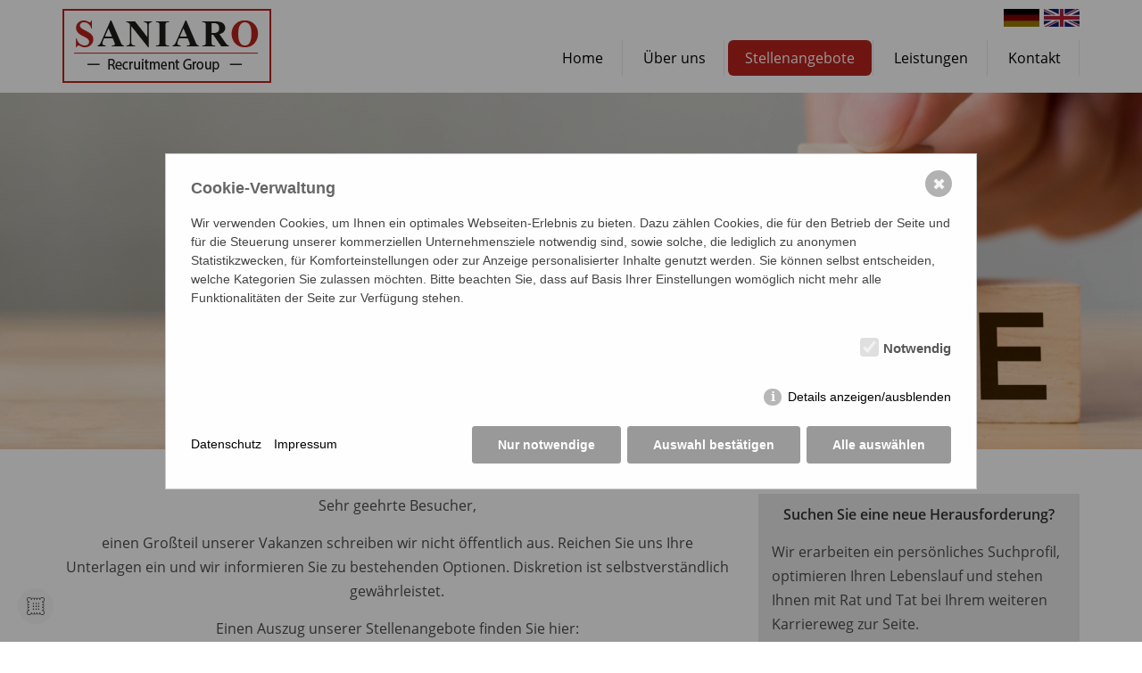

--- FILE ---
content_type: text/html; charset=utf-8
request_url: https://saniaro.de/stellenangebote/
body_size: 4359
content:

<!DOCTYPE html>
<html lang="de">
<head>
<base href="https://saniaro.de/" />

<title>Stellenangebot - Lebensmittelindustrie, des Lebensmitteleinzelhandels und der Life-Sciences-Branche</title>
<meta name="description" content="Recruiting Specialist Jobs in Deutschland für die Lebensmittelindustrie, des Lebensmitteleinzelhandels und der Life-Sciences-Branche">
<meta name="robots" content="index, follow">
<link rel="alternate" hreflang="de" href="https://saniaro.de/stellenangebote/"><link rel="alternate" hreflang="en" href="https://saniaro.de/en/jobs/">
<link rel="canonical" href="https://saniaro.de/stellenangebote/">

<meta name="keywords" content="Stellenangebote, Lebensmittelindustrie, Lebensmitteleinzelhandels, Life-Sciences-Branche, foodjobs, food jobs, food jop">
<meta name="og:description" content="Finden Sie schnell den passenden Job in der Lebensmittelbranche, Lebensmittelindustrie, Lebensmitteleinzelhandels, Life-Sciences-Branche. Bei uns finden Sie Ihr Stellenangebot.">

<meta name="viewport" content="width=device-width, initial-scale=1" />
<meta name="mobile-web-app-capable" content="yes" />

<meta name = "format-detection" content = "telephone=no" /> 
<link rel="apple-touch-icon" href="images/apple-touch-icon.png">
<link rel="icon" href="images/favicon.ico" type="image/x-icon">

<!-- CSS -->

<link rel="stylesheet" href="./css/grid.css">
<link rel="stylesheet" href="./css/main.css">
<link rel="stylesheet" href="./css/fonts.css">


<!-- JS -->

<script src="./js/jquery-3.5.1.min.js"></script>
<script src="./js/fix.js"></script>

    <style>/*consent_manager_frontend.css*/ @keyframes fadeIn{0%{opacity:0}100%{opacity:1}}div.consent_manager-background{position:fixed;left:0;top:0;right:0;bottom:0;background:rgba(0, 0, 0, 0.4);display:flex;flex-direction:column;justify-content:center;align-items:center;padding:1em;z-index:999999;height:100%;width:100%;overflow:hidden;box-sizing:border-box;animation:fadeIn 0.2s;outline:0}div.consent_manager-wrapper{font-family:Verdana, Geneva, sans-serif;font-size:14px;line-height:1.5em;background:#fefefe;border:1px solid #cbcbcb;color:#444;position:relative;width:100%;max-width:65em;max-height:95vh;overflow-y:auto;box-sizing:border-box;animation:fadeIn 0.4s}div.consent_manager-wrapper-inner{padding:2em;position:relative}div.consent_manager-hidden{display:none}.consent_manager-close-box{position:absolute;cursor:pointer;right:1.5em;top:1em;display:block;border-radius:50% !important;border:solid 2px #666;width:30px;height:30px;line-height:28px;background-color:#666;color:#eee;font-family:Arial;font-size:18px;padding:0;margin:0;opacity:0.5;transition:0.3s ease all}.consent_manager-close-box:hover{border-color:#4d4d4d;background-color:#4d4d4d;color:white;opacity:1}div.consent_manager-wrapper .consent_manager-headline{margin:0 0 1em 0;font-weight:bold;font-size:18px;color:#666}div.consent_manager-wrapper p.consent_manager-text{margin:0 0 1.5em 0}div.consent_manager-cookiegroups{margin:0 0 1.5em 0}div.consent_manager-cookiegroup-checkbox{margin-bottom:1.5em}div.consent_manager-cookiegroups label{position:relative;font-weight:bold;font-size:15px;color:#111;cursor:pointer}div.consent_manager-cookiegroups label>span{cursor:pointer}div.consent_manager-cookiegroups label>input[type="checkbox"]{filter:grayscale(1);filter:hue-rotate(275deg);transform:scale(1.6);margin:0 0.7em 0 0.2em;cursor:pointer}.consent_manager-wrapper input[type="checkbox"]:disabled,.consent_manager-cookiegroups label>input[type="checkbox"]:disabled+*{opacity:0.7;cursor:default}div.consent_manager-show-details{padding:0 0 1.5em 0}div.consent_manager-show-details a{display:inline-block;line-height:1.2em;height:1.4em;cursor:pointer;color:#999}div.consent_manager-show-details a:hover{color:#666}div.consent_manager-show-details a.icon-info-circled:before{color:#fefefe;background-color:#999;opacity:0.7;content:"i";font-family:"Serif";font-weight:bold;display:inline-block;border-radius:50%;text-align:center;margin-right:7px;line-height:1.4em;height:1.4em;width:1.4em}button.consent_manager-save-selection,button.consent_manager-accept-all,button.consent_manager-accept-none{transition:0.3s ease all;background:#999;border:1px solid #999;color:#fff;padding:0.5em 2em;border-radius:3px;font-size:14px;font-weight:bold;text-align:center;display:block;min-height:3em;width:100%;margin-bottom:1em;cursor:pointer}button.consent_manager-save-selection:hover,button.consent_manager-accept-all:hover,button.consent_manager-accept-none:hover{background:#4d4d4d;border-color:#4d4d4d;color:white;text-decoration:none}div.consent_manager-sitelinks{margin:1.5em 0 0 0}div.consent_manager-sitelinks a{display:inline-block;margin:0.4em 1em 0.4em 0;color:#999;text-decoration:none;cursor:pointer}div.consent_manager-sitelinks a:hover{color:#666;text-decoration:none}div.consent_manager-wrapper div.consent_manager-detail{margin-bottom:3em}div.consent_manager-wrapper div.consent_manager-detail a{color:#999}div.consent_manager-wrapper div.consent_manager-detail a:hover{color:#666;text-decoration:none}div.consent_manager-wrapper div.consent_manager-detail div.consent_manager-cookiegroup-title{color:#666;background-color:#d4d4d4;padding:5px 11px;margin:1.5em 0 0 0}div.consent_manager-wrapper div.consent_manager-cookiegroup-description{border-left:1px solid #d4d4d4;padding:5px 10px;background:#f9f9f9}div.consent_manager-wrapper div.consent_manager-cookie{margin-top:3px;border-left:1px solid #d4d4d4;padding:5px 10px;background:#f9f9f9}div.consent_manager-wrapper div.consent_manager-cookie span{display:block;margin-top:0.5em}@media only screen and (min-width:600px){div.consent_manager-cookiegroups{padding:1em 0 0 0;display:flex;flex-wrap:wrap;justify-content:flex-end;margin-bottom:0}div.consent_manager-cookiegroup-checkbox{margin-left:1.5em;margin-bottom:1em}div.consent_manager-show-details{text-align:right;padding:1.5em 0 1.5em 0}div.consent_manager-buttons{display:flex;justify-content:flex-end;align-items:center}button.consent_manager-save-selection,button.consent_manager-accept-all,button.consent_manager-accept-none{display:inline-block;margin:0 0 0 0.5em;width:auto}div.consent_manager-sitelinks{margin:0 0 0 0}div.consent_manager-buttons-sitelinks{display:flex;justify-content:space-between;align-items:center;flex-direction:row-reverse}}</style>
    <script src="/index.php?consent_manager_outputjs=1&amp;lang=1&amp;a=12&amp;i=false&amp;h=false&amp;cid=9&amp;v=4.1.4&amp;r=0&amp;t=16898801421" id="consent_manager_script" defer></script>


<!-- jQuery Modal -->
<script src="./js/jquery.modal.min.js"></script>
<link rel="stylesheet" href="./css/jquery.modal.min.css" />
</head>
<body>
<!--button back top-->
<div id="back-top"><i class="fa fa-arrow-circle-o-up"></i></div>
<!-- Line 2 -->
<div class="asd">
<div class="wrapper-2">
<div class="container">
<div class="col-lg-3 col-md-3 col-sm-12 col-xs-12">
<div class="logoline"><img class="logo" alt="Recruitment-Spezialisten, Lebensmittelindustrie, Lebensmitteleinzelhandels, Life-Sciences-Branche" src="images/logo.png"></div></div>
<div class="col-lg-9 col-md-9 col-sm-12 col-xs-12">
<div class="sprachen"><ul class="lingo">
  <a target="_self" href="/stellenangebote/" hreflang="de">  
    <li class="de  active">
      <abbr lang="de" title="Deutsch"></abbr>
    </li>
 </a>
  <a target="_self" href="/en/jobs/" hreflang="en">  
    <li class="en ">
      <abbr lang="en" title="Englisch"></abbr>
    </li>
 </a>
  </ul></div>
<div class="clear"></div>
<nav class="nav"><!-- START - Roberts CSS3 MENU -->
<input type="checkbox" id="mobile-nav" name="mobile-nav" >
<nav id="main">
<label for="mobile-nav"></label>
 <div class="container"> 
<ul class="rex-navi1 rex-navi-depth-1 rex-navi-has-5-elements">
<li class="rex-article-1 rex-normal"><a class="" href="/">Home</a>
</li>
<li class="rex-article-2 rex-normal"><a class="" href="/ueber-uns/">Über uns</a>
<ul class="rex-navi2 rex-navi-depth-2 rex-navi-has-1-elements">
<li class="rex-article-25 rex-normal"><a class="" href="/ueber-uns/team/">Team</a>
</li>
</ul>
</li>
<li class="rex-article-12 rex-current"><a class="rex-current" href="/stellenangebote/">Stellenangebote</a>
</li>
<li class="rex-article-16 rex-normal"><a class="" href="/leistungen/">Leistungen</a>
<ul class="rex-navi2 rex-navi-depth-2 rex-navi-has-2-elements">
<li class="rex-article-21 rex-normal"><a class="" href="/leistungen/executive-search/">Executive Search</a>
</li>
<li class="rex-article-18 rex-normal"><a class="" href="/leistungen/fuer-bewerber/">Für Bewerber</a>
</li>
</ul>
</li>
<li class="rex-article-5 rex-normal"><a class="" href="/kontakt/">Kontakt</a>
</li>
</ul>
 </div> 
</nav></nav>
</div>
</div>
</div></div>
<!-- Header Bild -->

<div id="headerpic" style="background-image: url(/index.php?rex_media_type=fullscreen&amp;rex_media_file=leistungen.jpg);">
    <div class="layer" style="opacity: 0.00;"></div>
    <div class="container centered">
        <div class="row">
          <!--  <h3></h3>-->
        </div><!-- /row -->
    </div> <!-- /container -->
</div><!-- /headerpic -->

<div class="clear"></div>
<!-- Content -->
<div class="clear"></div>
<div class="content">
<div class="clear"></div>
<div class="container">
<div class="col-lg-8 col-md-8 col-sm-12 col-xs-12"><div class="cont  full"> <!-- Hintergrundfarbe -->

<!-- SECTION -->
<div class="   mtb">

		<p style="text-align: center;">Sehr geehrte Besucher,</p>
<p style="text-align: center;">einen Gro&szlig;teil unserer Vakanzen schreiben wir nicht &ouml;ffentlich aus. Reichen Sie uns Ihre Unterlagen ein und wir informieren Sie zu bestehenden Optionen. Diskretion ist selbstverst&auml;ndlich gew&auml;hrleistet.</p>
<p style="text-align: center;">Einen Auszug unserer Stellenangebote finden Sie hier:</p>
<p style="text-align: center;">&nbsp;</p>
<p style="text-align: center;"><a class="button button-stell" href="http://www.linkedin.com/company/saniaro-recruitment" target="_blank" rel="noopener">&Uuml;bersicht</a></p>
<p style="text-align: center;">&nbsp;</p>
<p style="text-align: center;">Damit wir Sie zu aktuellen Projekten informieren k&ouml;nnen, senden Sie uns Ihre Initiativbewerbung an:</p>
<h3 style="text-align: center;"><a href="mailto:bewerbung@saniaro.com"><span style="color: #b9231d;">bewerbung@saniaro.com</span></a></h3>
<p>&nbsp;</p>
<p>&nbsp;</p>			</div>
</div></div>
<div class="col-lg-4 col-md-4 col-sm-12 col-xs-12"><div class="mtb">
<div class="inner2">
<h5 style="text-align: center;"><strong>Suchen Sie eine neue Herausforderung?</strong></h5>
<p></p>
<p>Wir erarbeiten ein persönliches Suchprofil, optimieren Ihren Lebenslauf und stehen Ihnen mit Rat und Tat bei Ihrem weiteren Karriereweg zur Seite.</p>
<p></p>
<strong><span style="color: #b9231d;">S</span><span style="color: #000000;">ANIAR</span><span style="color: #b9231d;">O</span> Recruitment Deutschland</strong>
<p style="line-height:1;"><i class="fa fa-phone-square" aria-hidden="true"></i>
 <a href="tel:+496979588911"> +49 (0)69 &ndash; 79 58 89 11</a></p>
<!-- <p style="line-height:1;"><i class="fa fa-envelope" aria-hidden="true"></i>
<a class="red" href="mailto:bewerbung@saniaro.com">bewerbung@saniaro.com</a></p>
<p></p> -->
<strong><span style="color: #b9231d;">S</span><span style="color: #000000;">ANIAR</span><span style="color: #b9231d;">O</span> Recruitment Schweiz</strong>
<p style="line-height:1;"><i class="fa fa-phone-square" aria-hidden="true"></i>
 <a href="tel:+41715112285"> +41 (0)71 &ndash; 5 11 22 85</a></p>
<p style="line-height:1;"><i class="fa fa-envelope" aria-hidden="true"></i>
<a class="red" href="mailto:bewerbung@saniaro.com">bewerbung@saniaro.com</a> </p>

<p></p>
<strong><span style="color: #b9231d;">S</span><span style="color: #000000;">ANIAR</span><span style="color: #b9231d;">O</span> Recruitment Middle East</strong>
<p style="line-height:1;"><i class="fa fa-envelope" aria-hidden="true"></i>
<a class="red" href="mailto:middleeast@saniaro.com">middleeast@saniaro.com</a></p>

</div>
</div>
</div>
</div>
</div>

<!-- Contend Ende -->
<div class="clear"></div>



<!-- Footer -->

<footer id="footer">
<!-- <div class="container">
<div class="row">
<div class="col-lg-12 col-md-12 col-sm-12 col-xs-12">
<div class="wrapper-with-divider">
<div class="row">
<div class="col-lg-4 col-md-4 col-sm-12 col-xs-12">
<div class="footer-list">
<h5>Unternehmen</h5>

<h1>
<a href="#"><img alt="fg" longdesc="gh" src="images/logo_neu.png"></a>
</h1>

</div>
</div>
<div class="col-lg-4 col-md-4 col-sm-12 col-xs-12">
<div class="footer-list">
<h5>Hauptverwaltung:</h5>

Lang Straße 8<br>63075 Offenbach am Main<br>
<span class="ab1">Telefon: <a href="tel:+496975937245">(0 69) 75 93 72 45</a></span><br>
Mail: info@saniaro.de
</div>
</div>

<div class="col-lg-4 col-md-4 col-sm-12 col-xs-12">
<div class="footer-list">
<h5>Zweigstelle:</h5>
München (coming soon)<br>
Mail: info@saniaro.de
</div>
</div>
<div class="col-lg-1 col-md-1 col-sm-12 col-xs-12">
<div class="footer-divider">
<span class="divider"></span>
</div>
</div>
<div class="col-lg-2 col-md-2 col-sm-12 col-xs-12">
<div class="footer-list2">
<ul>
<li>
<a href="/ueber-uns/">
<i class="fa fa-plus-square"></i>Über uns
</a>
</li>
<li>
<a href="/kontakt/">
<i class="fa fa-phone"></i>Kontakt
</a>
</li>
<li>
<a href="/stellenangebote/">
<i class="fa fa-lightbulb-o"></i>Job´s
</a>
</li>
<li>
<a href="/">
<i class="fa fa-laptop"></i>www.saniaro.de
</a>
</li>
</ul>
</div>
</div>
</div>
</div>
</div>
</div>
</div> -->

<div class="wrapper">
<div class="container">
<div class="row">

<div class="col-lg-4 col-md-4 col-sm-12 col-xs-12">
<div class="privacy-block">
<a href="/kontakt/">Kontakt</a> | <a href="/impressum/">Impressum</a> | <a href="/datenschutz/">Datenschutz</a>
<div class="links-wrapper"><span class="highlighted"><strong>© <span id="copyright-year"></span> <a href="#">Saniaro Recruitment</a></strong></span></div>
</div>
</div>

<div class="col-lg-4 col-md-4 col-sm-12 col-xs-12 preffix_2">
<div class="txt-center">
<ul class="list-inline">
<li class="list-inline-item icon icon-xxs icon-circle icon-gray-darkest-filled"><a href="https://www.linkedin.com/company/saniaro-recruitment?originalSubdomain=de" target="_blank" rel="noopener"><i class="fa fa-linkedin" aria-hidden="true"></i></a></li>
<li class="list-inline-item icon icon-xxs icon-circle icon-gray-darkest-filled"><a href="https://www.xing.com/companies/saniarofoodrecruitment" target="_blank" rel="noopener"><i class="fa fa-xing" aria-hidden="true"></i></a></li>
<li class="list-inline-item icon icon-xxs icon-circle icon-gray-darkest-filled"><a href="https://www.instagram.com/saniaro_recruitment/?hl=de" target="_blank" rel="noopener"><i class="fa fa-instagram" aria-hidden="true"></i></a></li>
</ul>
</div>
</div>

<div class="col-lg-4 col-md-4 col-sm-12 col-xs-12">
<div class="copyright txt-right preffix-xl-70a">©&nbsp; Design by: <a title="Webdesign Frankfurt - Mein-Office Webdesign Frankfurt Webdesigner Frankfurt - Internetagentur in Frankfurt am Main" href="https://webdesign-frankfurt.art/" target="_blank" rel="noopener">&nbsp;Mein-Office Webdesign</a>.</div>
</div>

</div>
</div>
</div>
</footer>

<!-- Cookie Icon -->
<a class="consent_manager-show-box">
  <div class="cookie-box"><img alt="ggh" src="images/cookie-icon.png" width="30" height="30"/>
    <p class="geheim">
      Cookie Einstellungen bearbeiten
    </p>
  </div></a>

<script src="js/fix.js"></script>

</body>
</html>

--- FILE ---
content_type: text/css
request_url: https://saniaro.de/css/grid.css
body_size: 1841
content:
html,body,div,span,applet,object,iframe,h1,h2,h3,h4,h5,h6,p,blockquote,pre,
a,abbr,acronym,address,big,cite,code,del,dfn,em,img,ins,kbd,q,s,samp,small,
strike,strong,sub,sup,tt,var,b,u,i,center,dl,dt,dd,ol,ul,li,fieldset,form,
label,legend,table,caption,tbody,tfoot,thead,tr,th,td,article,aside,canvas,
details,embed,figure,figcaption,footer,header,hgroup,menu,nav,output,ruby,
section,summary,time,mark,audio,video{margin:0;padding:0;border:0;font-size:100%;font:inherit;vertical-align:top;}

article,aside,details,figcaption,figure,footer,header,hgroup,menu,nav,section{display:block;}

body{line-height:1;}

ol,ul{list-style:none;}

blockquote,q{quotes:none;}

blockquote:before,blockquote:after,q:before,q:after{content:'';content:none;}

table{border-collapse:collapse;border-spacing:0;}

button, input[type=button]{background:none;border:none;display:inline-block;margin:0;padding:0;outline:none;outline-offset:0;overflow:visible;cursor:pointer;-webkit-appearance:none;}

button::-moz-focus-inner, input[type=button]::-moz-focus-inner{border:none;padding:0;}

input[type=text], input[type=time], input[type=url], input[type=month], input[type=week], input[type=email], input[type=color], input[type=datetime], input[type=datetime-local], input[type=range], input[type=search], input[type=tel], input[type=date], input[type=password], input[type=number]{outline:none;background-color:transparent;border:none;-webkit-appearance:none;border-radius:0;vertical-align:baseline;box-shadow:none;}

*,*:before,*:after{box-sizing:border-box;-webkit-box-sizing:border-box;-moz-box-sizing:border-box;}

.container{margin-right:auto;margin-left:auto;padding-left:15px;padding-right:15px;min-width:300px;}

.container:before,.container:after{display:table;content:"";line-height:0;}

.container:after{clear:both;}

@media (min-width: 768px) {.container{width:750px;}

}

@media (min-width: 992px) {.container{width:970px;}

}

@media (min-width: 1200px) {
	.container{width:1200px;}
	.container-fluid{width:80%; max-width:1600px;}
}

.container-fluid{margin-right:auto;margin-left:auto;padding-left:15px;padding-right:15px;}

.container-fluid:before,.container-fluid:after{display:table;content:"";line-height:0;}

.container-fluid:after{clear:both;}

.row{margin-left:-15px;margin-right:-15px;}

.row:before,.row:after{display:table;content:"";line-height:0;}

.row:after{clear:both;}

.col-xs-1,.col-sm-1,.col-md-1,.col-lg-1,.col-xs-2,.col-sm-2,.col-md-2,.col-lg-2,.col-xs-3,.col-sm-3,.col-md-3,.col-lg-3,.col-xs-4,.col-sm-4,.col-md-4,.col-lg-4,.col-xs-5,.col-sm-5,.col-md-5,.col-lg-5,.col-xs-6,.col-sm-6,.col-md-6,.col-lg-6,.col-xs-7,.col-sm-7,.col-md-7,.col-lg-7,.col-xs-8,.col-sm-8,.col-md-8,.col-lg-8,.col-xs-9,.col-sm-9,.col-md-9,.col-lg-9,.col-xs-10,.col-sm-10,.col-md-10,.col-lg-10,.col-xs-11,.col-sm-11,.col-md-11,.col-lg-11,.col-xs-12,.col-sm-12,.col-md-12,.col-lg-12{min-height:1px;padding-left:15px;padding-right:15px;}

[class*="col-"]{margin-top:0px;}

.row{margin-top:-0px;}

*+.row{margin-top:0px;}

@media (min-width: 480px) {.col-xs-1,.col-xs-2,.col-xs-3,.col-xs-4,.col-xs-5,.col-xs-6,.col-xs-7,.col-xs-8,.col-xs-9,.col-xs-10,.col-xs-11,.col-xs-12{float:left;}

.col-xs-1{width:8.33333%;}

.col-xs-2{width:16.66667%;}

.col-xs-3{width:25%;}

.col-xs-4{width:33.33333%;}

.col-xs-5{width:41.66667%;}

.col-xs-6{width:50%;}

.col-xs-7{width:58.33333%;}

.col-xs-8{width:66.66667%;}

.col-xs-9{width:75%;}

.col-xs-10{width:83.33333%;}

.col-xs-11{width:91.66667%;}

.col-xs-12{width:100%;}

.col-xs-offset-0{margin-left:0%;}

.col-xs-offset-1{margin-left:8.33333%;}

.col-xs-offset-2{margin-left:16.66667%;}

.col-xs-offset-3{margin-left:25%;}

.col-xs-offset-4{margin-left:33.33333%;}

.col-xs-offset-5{margin-left:41.66667%;}

.col-xs-offset-6{margin-left:50%;}

.col-xs-offset-7{margin-left:58.33333%;}

.col-xs-offset-8{margin-left:66.66667%;}

.col-xs-offset-9{margin-left:75%;}

.col-xs-offset-10{margin-left:83.33333%;}

.col-xs-offset-11{margin-left:91.66667%;}

.col-xs-offset-12{margin-left:100%;}

}

@media (min-width: 480px) and (max-width: 767px) {.col-xs-clear{clear:left;}

}

@media (min-width: 768px) {[class*="col-"]{margin-top:0px;}

.row{margin-top:-0px;}

*+.row{margin-top:0px;}

.col-sm-1,.col-sm-2,.col-sm-3,.col-sm-4,.col-sm-5,.col-sm-6,.col-sm-7,.col-sm-8,.col-sm-9,.col-sm-10,.col-sm-11,.col-sm-12{float:left;}

.col-sm-1{width:8.33333%;}

.col-sm-2{width:16.66667%;}

.col-sm-3{width:25%;}

.col-sm-4{width:33.33333%;}

.col-sm-5{width:41.66667%;}

.col-sm-6{width:50%;}

.col-sm-7{width:58.33333%;}

.col-sm-8{width:66.66667%;}

.col-sm-9{width:75%;}

.col-sm-10{width:83.33333%;}

.col-sm-11{width:91.66667%;}

.col-sm-12{width:100%;}

.col-sm-offset-0{margin-left:0%;}

.col-sm-offset-1{margin-left:8.33333%;}

.col-sm-offset-2{margin-left:16.66667%;}

.col-sm-offset-3{margin-left:25%;}

.col-sm-offset-4{margin-left:33.33333%;}

.col-sm-offset-5{margin-left:41.66667%;}

.col-sm-offset-6{margin-left:50%;}

.col-sm-offset-7{margin-left:58.33333%;}

.col-sm-offset-8{margin-left:66.66667%;}

.col-sm-offset-9{margin-left:75%;}

.col-sm-offset-10{margin-left:83.33333%;}

.col-sm-offset-11{margin-left:91.66667%;}

.col-sm-offset-12{margin-left:100%;}

}

@media (min-width: 768px) and (max-width: 991px) {.col-sm-clear{clear:left;}

}

@media (min-width: 992px) {[class*="col-"]{margin-top:0px;}

.row{margin-top:-0px;}

*+.row{margin-top:0px;}

.col-md-1,.col-md-2,.col-md-3,.col-md-4,.col-md-5,.col-md-6,.col-md-7,.col-md-8,.col-md-9,.col-md-10,.col-md-11,.col-md-12{float:left;}

.col-md-1{width:8.33333%;}

.col-md-2{width:16.66667%;}

.col-md-3{width:25%;}

.col-md-4{width:33.33333%;}

.col-md-5{width:41.66667%;}

.col-md-6{width:50%;}

.col-md-7{width:58.33333%;}

.col-md-8{width:66.66667%;}

.col-md-9{width:75%;}

.col-md-10{width:83.33333%;}

.col-md-11{width:91.66667%;}

.col-md-12{width:100%;}

.col-md-offset-0{margin-left:0%;}

.col-md-offset-1{margin-left:8.33333%;}

.col-md-offset-2{margin-left:16.66667%;}

.col-md-offset-3{margin-left:25%;}

.col-md-offset-4{margin-left:33.33333%;}

.col-md-offset-5{margin-left:41.66667%;}

.col-md-offset-6{margin-left:50%;}

.col-md-offset-7{margin-left:58.33333%;}

.col-md-offset-8{margin-left:66.66667%;}

.col-md-offset-9{margin-left:75%;}

.col-md-offset-10{margin-left:83.33333%;}

.col-md-offset-11{margin-left:91.66667%;}

.col-md-offset-12{margin-left:100%;}

}

@media (min-width: 992px) and (max-width: 1199px) {.col-md-clear{clear:left;}

}

@media (min-width: 1200px) {[class*="col-"]{margin-top:0px;}

.row{margin-top:-0px;}

*+.row{margin-top:0px;}

.col-lg-clear{clear:left;}

.col-lg-1,.col-lg-2,.col-lg-3,.col-lg-4,.col-lg-5,.col-lg-6,.col-lg-7,.col-lg-8,.col-lg-9,.col-lg-10,.col-lg-11,.col-lg-12{float:left;}

.col-lg-1{width:8.33333%;}

.col-lg-2{width:16.66667%;}

.col-lg-3{width:25%;}

.col-lg-4{width:33.33333%;}

.col-lg-5{width:41.66667%;}

.col-lg-6{width:50%;}

.col-lg-7{width:58.33333%;}

.col-lg-8{width:66.66667%;}

.col-lg-9{width:75%;}

.col-lg-10{width:83.33333%;}

.col-lg-11{width:91.66667%;}

.col-lg-12{width:100%;}

.col-lg-offset-0{margin-left:0%;}

.col-lg-offset-1{margin-left:8.33333%;}

.col-lg-offset-2{margin-left:16.66667%;}

.col-lg-offset-3{margin-left:25%;}

.col-lg-offset-4{margin-left:33.33333%;}

.col-lg-offset-5{margin-left:41.66667%;}

.col-lg-offset-6{margin-left:50%;}

.col-lg-offset-7{margin-left:58.33333%;}

.col-lg-offset-8{margin-left:66.66667%;}

.col-lg-offset-9{margin-left:75%;}

.col-lg-offset-10{margin-left:83.33333%;}

.col-lg-offset-11{margin-left:91.66667%;}

.col-lg-offset-12{margin-left:100%;}

}



--- FILE ---
content_type: text/css
request_url: https://saniaro.de/css/main.css
body_size: 2844
content:
@charset "UTF-8";
@import "fonts.css";
@import "module.css";
@import "menu.css";
@import "referenz.css";
@import "forms.css";

/* Farben:
Rot: #B02318
*/

body {
  -webkit-text-size-adjust: none;
  background: #ffffff;
}
body{font-family:"Open Sans",sans-serif!important;font-weight:400;font-size:16px;line-height:1.7;-webkit-text-size-adjust:none;color:#4C4C4C;background:#fff;}

img {
  max-width: 100%;
  height: auto;
}
a[href^="tel"]:link,
a[href^="tel"]:visited, 
a[href^="tel"]:hover {
    text-decoration:    none;
 -webkit-hyphens: none;
 -moz-hyphens: none;
 -ms-hyphens: none;
 hyphens: none;
    
}
a{
	color:#000000!important;
	text-decoration:none!important;
	font-weight:400!important;
}
a:hover{
	text-decoration:none!important;
}

h1,h2,h3,h4, h5,h6 {
	font-family: 'Open Sans', sans-serif;
	font-weight: 400;
	color:#333;
}

h2 a:hover, .h2 a:hover, h3 a:hover, .h3 a:hover, h4 a:hover, .h4 a:hover, h5 a:hover, .h5 a:hover, h6 a:hover, .h6 a:hover {
  color: #000;
}

.cont h1,h1 {
	font-weight: 600;
	font-size:24px;
	line-height:1.2;
	margin-bottom:15px;
	color:#333;
}

.cont h2,h2 {
	font-weight: 400;
	letter-spacing: -1px;
	text-transform: uppercase;
	font-size:30px;
	line-height:1.2;
	margin-bottom:15px;
	color:#333;
}
h2 strong{
	color:#000;
	font-weight:700;
}
@media (max-width: 991px) {
  h2, .h2 {
	font-size:22px;
	margin-top:-15px!important;
  }
}
@media (max-width: 767px) {
  h2, .h2 {
    font-size: 22px!important;
  }
}

.cont h3,h3, .h3 {
  font-size: 28px;
  font-weight:600;
}
@media (max-width: 767px) {
  h3, .h3 {
    font-size: 20px;
  }
}

h4, .h4 {
  font-size: 18px;
  color:#747474;
}

h5, .h5 {
  font-size: 16px;
}

h6, .h6 {
  font-size: 14px;
 /* text-transform: uppercase;*/
  line-height: 18px;
}
.color1{
	color:#c30000;
}
em{font-style:italic;}

.text-left{text-align:left;}

.text-center{text-align:center;}

.text-right{text-align:right;}

p{margin-bottom:15px;}

strong, b{
	font-weight:600;
}

@media (min-width: 992px) {html:not(.lt-ie10) .text-md-left{text-align:left;}

}

/* Header
 =================================================================================== */
.wrapper1 {
	color:#ffffff;
	font-size:12px;
	line-height:1.4;
	padding:4px 0 2px 0;
	background:#111111;	
}
.wrapper1 i{
	font-size:12px;
	margin:2px 6px 0 0;
}
.wrapper1 a{
	color:#ffffff;
	text-decoration:none;
}
.socials1 {float:right;}
.socials1 li{display:inline-block;}
.socials1 li+li{margin-left:21px;}
.socials1 li a{color:#ffffff;font-size:16px;}
.socials1 li a:hover{color:#414141;}

.wrapper2{
	padding:20px 0 10px 0;
	background:#ffffff;
	border-bottom:0px solid #cecece;
	-webkit-box-shadow:0 8px 6px -6px black;-moz-box-shadow:0 8px 6px -6px black;box-shadow:0 8px 6px -6px black;
}
.logo{
	margin:0px 0 0 0;
}
@media (max-width: 767px){
.logoline{
	width:100%;
	text-align:center;
}
img.logo{
	margin:50px 0 0 0!important;
}
.wrapper-2 img{ 
	text-align:center!important;
}}
@media only screen 
and (min-device-width : 768px) 
and (max-device-width : 1024px) 
and (orientation : portrait) { 
.logoline{
	width:100%;
	text-align:center;
}
img.logo{
	margin:50px 0 0 0!important;
}}

.wrapper3{
	padding:80px 0 70px 0;
	background:#F6F6F6;
}
.angebot_inner {
  column-count: 2;
  column-gap: 2em;
}
.angebot_inner p:first-child strong {
  column-span: all;
  display: block;
}

.angebot_inner p:first-child strong:last-child {
  margin-bottom:1em;
}
@media (max-width: 767px){
.angebot_inner {
  column-count: 1;
  column-gap: 0em;
}

.angebot_inner p:first-child strong {
  column-span: all;
  display: block;
}

.angebot_inner p:first-child strong:last-child {
  margin-bottom:0em;
}}

.wrapper4{
	padding:50px 0 70px 0;
	background:#F0F0F0;
}
.wrapper4 h2{
	padding-bottom:25px;
}
.wrapper5{
	padding:20px 0 10px 0;
	background:#F0F0F0;
	border-top:2px #cccccc solid;
}
.wrapper5 h5{
	text-align:center;
	font-size:28px;
	font-weight:bold;
	margin-bottom:15px;
}
/* Footer
 ========================================================== */
#footer{
	background:#313131;
	color:#FFFFFF;
	padding:0px 0 30px;/* war 40px 0 30px*/
	border-top:5px #527F08 solid;
}
#footer a{
	color:#ffffff;
	text-decoration:none;
}
#footer span.ab1{margin-top:6px;}

#footer h1{display:inline-block; margin-top:0px!important;}
#footer h1 img{	width:90%;}
#footer h1 a{display:block;position:relative;padding:5px 0 10px 0px;}
/*#footer h1 a:before{position:absolute;content:'';display:block;width:109px;height:85px;overflow:hidden;background:url(../images/logo.png) no-repeat center top;left:-10px;top:-8px;}*/
@media (max-width: 479px) {
#footer h1 a{padding-left:0;padding:50px 0 0 0px; }
#footer .info h1{margin-top:60px;
}
}

#footer h5{
	color:#E8E8E8!important;
}
#footer .wrapper-with-divider{position:relative;border-bottom:1px solid #d3d3d3;padding-bottom:40px;overflow:hidden;}
@media (max-width: 767px) {#footer .wrapper-with-divider{padding-bottom:30px;}
}
@media (max-width: 767px) {#footer .wrapper-with-divider{border-bottom:none;}
}
#footer .privacy-block{padding-top:32px;font:400 14px/16px "Lato",sans-serif;color:#737373;}
#footer .privacy-block div.links-wrapper{margin-top:11px;}
#footer .privacy-block .highlighted{color:#FFFFFF;}
#footer .privacy-block .highlighted a:hover{color:#B02318;}
#footer .privacy-block strong{font-weight:900;text-transform:uppercase;}
.privacy-block a{color:#FFFFFF!important;}
#footer .privacy-block a:hover{color:#B02318;}
#footer .privacy-block address{display:inline-block;}
#footer .phone{margin-top:20px;color:#737373;}
#footer .phone span{display:block;font:400 12px/31px "Lato",sans-serif;}
@media (max-width: 1199px) {#footer .phone span{line-height:14px;}
}
#footer .phone span.with-icon{font:400 14px/18px "Lato",sans-serif;margin-top:-6px;}
@media (max-width: 1199px) {#footer .phone span.with-icon{margin-top:5px;}
}
#footer .phone span.with-icon i{font-size:17px;line-height:18px;color:#E8E8E8;display:inline-block;margin-top:2px;}
#footer .footer-list h5{margin-bottom:20px; font-weight:bold;}
@media (max-width: 767px) {#footer .footer-list{margin-bottom:50px;}
}
#footer .footer-divider{text-align:center;overflow:hidden;}
#footer .footer-divider .divider{display:inline-block;width:1px;height:148px;top:70px;position:absolute;background:#d3d3d3;}
@media (max-width: 767px) {#footer .footer-divider .divider{display:none;}
}
#footer .footer-list2{margin-top:67px;}
@media (max-width: 767px) {#footer .footer-list2{margin-top:10px;}
}
#footer .footer-list2 i{display:inline-block;font-size:23px;line-height:30px;margin-right:10px;color:#FFFFFF;margin-top:-4px;position:absolute;left:-35px;}
#footer .footer-list2 i.fa-plus-square{font-size:18px;margin-top:-5px;}
#footer .footer-list2 i.fa-phone{margin-top:-4px;}
#footer .footer-list2 i.fa-lightbulb-o{margin:-7px 0 0 3px;}
#footer .footer-list2 i.fa-laptop{margin-top:-5px;}
#footer .footer-list2 ul li{padding-left:-3px;position:relative;font:400 14px/14px "Lato",sans-serif;color:#ffffff;}
#footer .footer-list2 ul li a:hover{color:#E31C19;}
#footer .footer-list2 ul li+li{margin-top:23px;}

.icon{position:relative;display:inline-block;font-weight:400;font-size:54px;line-height:56px;font-style:normal}
.icon:before{display:inline-block;position:relative}
.icon a{transition:.3s;color:#FFFFFF!important;}
.icon i{
	margin-top:10px;
}
.icon-circle{border-radius:50%; text-align:center;}
.list-inline{padding-left:0px;list-style:none;padding:30px 0 0 0;/*float:right;*/}
.list-inline-item{display:inline-block}
.list-inline-item:not(:last-child){margin-right:5px}
.list-inline{margin-left:-8px;margin-right:-8px}
.list-inline>li{padding-left:8px;padding-right:8px}
/*.icon-xxs{font-size:28px;line-height:28px}*/
.icon-xxs.icon-rect,.icon-xxs.icon-rounded,.icon-xxs.icon-circle,.icon-xxs.icon-outlined{width:50px;height:50px;line-height:50px;font-size:30px}
.icon-xxs i{
	margin-top:10px;
}
.icon-gray-darkest-filled{background:#212121;}
.icon-gray-darkest-filled:hover{background:black;}

.copyright,
.copyright a {
  font-size: 14px;
  letter-spacing: 0;
  color: #000000!important;
  margin-top:35px;
}
.txt-right {
  text-align: right;
}
.txt-center {
  text-align: center;
}

/* Sprachen
 ========================================================================= */
.sprachen{
	position:relative;
	float:right;
	width:100%!important;
	height:20px;
	display:block;
	margin-bottom:15px;
}
@media (max-width: 767px){
	.sprachen{
	position:fixed;
	top:12px;
	right:40%;
	width:100px;
	z-index:99;
	}
}
 
ul.lingo{
	float:right;
	width:90px;
}
.lingo li{
	width:40px;
	height:20px;
	margin-left:5px;
	float:left!important;
} 
.lingo a li.de {
	height:20px;
	width:40px;
	background-image: url(../images/de.jpg);
} 
.lingo a li.en {
	height:20px;
	width:40px;
	background-image: url(../images/eu.jpg);
}
.lingo a li.de:hover {background-image: url(../images/de1.jpg);}
.lingo a li.de.active {background-image: url(../images/de1.jpg);}

.lingo a li.en:hover {background-image: url(../images/eu1.jpg);}
.lingo a li.en.active {background-image: url(../images/eu1.jpg);}

--- FILE ---
content_type: text/css
request_url: https://saniaro.de/css/module.css
body_size: 11678
content:
.red{
  color: #b9231d!important;
}

.line-red{
	height:2px;
	width:100%;
	margin:15px 0 20px 0;
	background:#b9231d;
}
.line-grey{
	height:2px;
	width:100%;
	margin:15px 0 20px 0;
	background:#D4D4D4;
}
.line-blue{
	height:2px;
	width:100%;
	margin:15px 0 20px 0;
	background:#6785B0;
}
/* R5 Module 
 =========================================================================== */
.foursplit,
.treysplit,
.twosplit,
.onesplit{
  float:left;	
} 
.foursplit{
	width:22%;
	margin-right:2.5%;
} 
.treysplit {
	width:30%;
	margin-right:2.5%;	
}
.twosplit{
	width:47%;
	margin-right:3%;		
} 
@media (max-width: 767px){
.foursplit,
.treysplit,
.twosplit{
  float: none;	
  width:100%;
}
.ab20{
  padding-top:20px;
}}

@media (max-width: 479px){
.cont{
/* width:96%;*/
}}
.cont{
	text-align:justify;
 -webkit-hyphens: auto;
 -moz-hyphens: auto;
 -ms-hyphens: auto;
 hyphens: auto;	
 } 
.cont a{
	color:#000000!important;
	text-decoration:none!important;
	font-weight:400!important;
}
.cont a:hover{
	text-decoration:underline!important;
}
.cont ul{
	margin:15px 0 15px 0;
} 
.cont li {
  position: relative;
  padding-left: 25px;
}
.cont li a {
  color: #000000;
  line-height: 1;
  font-weight: 400;
}
.cont ul li + li {
    margin-top: 5px; 
}
.cont li a:hover {
  color: #ff0000;
}
.cont ul li:before {
  position: absolute;
  top: -3px;
  left: 12px;
  color:#B02318;
  text-align: center;
  line-height: 34px;
  content: '\f111';
  font-size: 6px;
  font-family: 'FontAwesome';
  display: inline-block;
}
.cont ol{
  margin:15px 0 15px 0;
}
.cont ol li{
  list-style-type:decimal!important;
  padding-left: 4px!important;
  margin-left:24px!important;
  content: ""!important;
}
.cont .butt{
	color:#ffffff!important;
}
.mtb {
	padding-top: 30px;
	padding-bottom: 15px;
}
.mtba {
	margin-top: 30px;
	margin-bottom: 30px;
}
.mtbb {
	margin-top: 320px;
	margin-bottom: 320px;
}
.mtbd{
	margin-top: 80px;
	margin-bottom: 20px;	
}
.mtbe{
	margin-top: 20px;
	margin-bottom: 30px;		
}
.mt { padding-top: 50px; }
.mta { padding-top: 50px; }
.mb { padding-bottom: 50px!important;}
.mtb {
	padding-top: 50px;
	padding-bottom: 50px;
}

.mtc { padding: 0px 0 30px 0; }
.mba { padding-bottom: 60px; }
.mta { margin-top: 80px; }

.mto{margin:40px 0 0 0;}
.mbo{margin:0 0 15px 0;}
.mtbo{margin: 40px 0 20px 0;}

.hmta{margin:0px 0 0 0!important;}
.hmto{margin:15px 0 0 0!important;}
.hmbo{margin:0 0 15px 0!important;}
.hmtbo{margin: 15px 0 15px 0!important;}


.hline {
	border-bottom: 1px solid #384452;
	margin: 40px 0 20px;
}
.hline-w {
	border-bottom: 1px solid #ffffff;
	margin-bottom: 25px;
}
.pictext img {
	border: 0px solid #ccc;
	max-width: 100%;
}
.pictext h2{
	margin-bottom:0px;
}
.grey{
  background:#F6F6F6;
  margin:0px 0 0px 0!important;
  /*padding: 20px 0 20px 0;*/
}
.grey h1,
.grey h2{
}
.grey ul {
  list-style: none!important;
}
.grey li {
  position: relative;
  padding-left: 40px;
  margin-left:10px!important;
}
.grey li:before {
  content:url(../images/listenpunkt.png) '';
  position: absolute!important;
  left: 0!important;
  top: 0!important;
  line-height: 26px!important;
}

.grey li + li {
  margin-top: 20px!important;
}
.grey li a:hover {
  text-decoration: none;
}
.einzug{
	margin-left:30px;
}
.pictext p{
	margin-bottom:12px;	
}
.picRight figure {
    float: right;
    max-width: 400px;
    padding: 1.2em .8em .8em;
    text-align: center;
    font: .8em/1.6 Arial;
}
.picCenter figure {
    float: none;
    max-width: 400px;
    padding: 1.2em .8em .8em;
    text-align: center;
    font: .8em/1.6 Arial;
    margin:0 auto!important;
}
.picLeft img{
    float: left;
    max-width: 400px;
    padding: 0 1.2em .8em 0em;
    text-align: center;
    font: .8em/1.6 Arial;
}


@media (max-width: 767px) {
.grey{
	font-size:18px;
}
.grey li:before{
  font-size: 20px;
  line-height: 22px;	
}
.mtb,.mtb1,.mtb2,.mb,.mt{
	margin-top: 0px!important;
	margin-bottom:0px!important;
	padding-top:0px!important;
	padding-bottom:0px!important;
}
.mtbe{
	margin-top:30px!important;
}
.mba{
	margin:0 0 15px 0!important;
}
.einzug{
	margin-left:0px!important;
}}

@media only screen 
and (min-device-width : 768px) 
and (max-device-width : 1024px)  { 
.mtb,.mtb1,.mtb2,.mb,.mt{
}}
/* Border
 ========================================================================= */
.bord_1{background:url(../images/bord_1.png) no-repeat center 0;display:block;height:70px; padding:15px 0 15px 0;}

/* Back to Top
 ========================================================================== */
#back-top {
  display: none;
  text-decoration: none;
  position: fixed;
  bottom: 80px;
  right: 150px;
  overflow: hidden;
  border: none;
  color: #b9231d;
  font-size: 38px;
  line-height: 40px;
  -webkit-transition: all 0.3s ease;
  transition: all 0.3s ease;
  font-family: "FontAwesome";
  content: "\f0aa";  
  z-index: 20;
}
#back-top:hover {
  /*outline: none;*/
  color: #000000;
}
@media only screen and (max-width: 1199px) {
  #back-top {
    display: none !important;
  }
} 


/* Button
 ====================================================================== */
.btn {
  display: inline-block;
  font-weight: 600;
  border: 2px solid transparent;
  background: transparent;
  padding: 14px 32px;
  -moz-transition: 0.3s;
  -o-transition: 0.3s;
  -webkit-transition: 0.3s;
  transition: 0.3s;
  font-size: 16px;
  line-height: 20px;
  text-transform: uppercase;
}
.btn:hover {
  background: #009CDB;
}
.btn-default {
  border: 2px solid #B02318;
  color: #B02318;
  text-decoration:none;
  border-radius: 5px;
}
.btn-default:hover {
  background: #B02318;
  color: #fff;
} 
.btn_grey {
  display: inline-block;
	color:#ffffff!important;  
  font-weight: 600;
  background: #c30000;
  padding: 14px 32px;
  margin:5px 0 25px 0;
  -moz-transition: 0.3s;
  -o-transition: 0.3s;
  -webkit-transition: 0.3s;
  transition: 0.3s;
  font-size: 16px;
  line-height: 20px;
  text-transform: uppercase;
  text-align:center!important;
  border-radius: 5px;
}
.btn_grey a,
a.btn_grey {
	text-decoration:none;
	color:#ffffff!important;
}
.btn_grey:hover {
  background: #527F08;
  color:#FFFFFF;
}

/* Box Startseite
 ====================================================================== */
.boxStart{position:relative;}
.boxStart h6{font-size:17px; line-height:1.5; font-weight:500; color:#000000; margin:0px 0 11px 0; text-align:center; letter-spacing:0;}
.boxStart img{position:relative;}
.boxStart .caption{position:relative;padding:12px 20px 10px 19px;background:#fff;}
.boxStart .caption p{margin-bottom:18px;}
.boxStart:before{content:'';position:absolute;display:block;width:218px;height:130px;bottom:-23px;right:-52px;/*background:url("../images/schatten.png") no-repeat;z-index:0;*/}
/*.btn_5{ font-size:14px; font-weight:600; line-height:1.2; text-align:center!important; margin-top:10px!important;} */
a.btn_6 {text-align:center!important;font-size:14px; margin-top:10px!important;color:#ffffff; text-decoration:none!important; background:#c30000; padding:3px 6px;border-radius: 3px;}
.btn_6:hover{text-decoration:none;color:#ffffff;background:#527F08;}


a.btn_5 {text-align:center!important;font-size:14px; margin-top:10px!important;color:#000000; text-decoration:none!important;}
.btn_5:hover{text-decoration:none;color:#404040;}

@media (max-width: 767px) {#content .boxStart img{width:100%;}} 

/* Stellenangebote
 ======================================================================= */
.jobvor{
	padding:0px 0 0px 0;
	margin-bottom:5px;
	display:block;
	border-bottom:0px #B02318 solid;	
}
.jobvor .inner{
	background:#F3F3F3;
	padding:10px 10px 10px 10px;
	text-align:left;
}
.jobvor:nth-child(odd) .inner {
  background-color: #EAEAEB;
}
.jobvor h5{
	font-size:16px;
	font-weight:bold;
}
.jobvor p{
	display:/*inline-block*/none;
	padding:8px 0 0px 0;
}
.jobvor i{
	margin-top:5px;
	color:#B02318;
}
.dreiviertel{
	float:left;
	width:79%;
	margin-right:1%;
	display:block;
}
.einviertel{
	float:left;
	width:20%;
	text-align:right;
	display:block;	
}
.jobvorunt{
	display:inline-block;
	width:100%;
}
.jobvorunt .dreiviertel{
	float:left;
	width:49%;
	margin-right:1%;
	display:block;
}
.jobvorunt .einviertel{
	float:left;
	width:49%;
	text-align:right;
	display:block;	
}
.inner2{
	background:#EAEAEB;
	padding:10px 15px 5px 15px;
	margin-bottom:7px;
}
.inner3{
	background:#F3F3F3;
	padding:10px 15px 5px 15px;
	margin-bottom:20px;
}
@media (max-width: 767px){
.dreiviertel,
.einviertel,
.jobvorunt .dreiviertel,
.jobvorunt .einviertel{
	width:100%!important;
	text-align:center;
}}

/* Referenz Logos
 ======================================================================= */
/*.refLogo ul{
	float:left;
}
.refLogo li{
	margin:0 auto;
}
.refLogo li+li{margin-left:21px;}*/
.refLogo li img{max-height:30px;}
.refLogo{margin:23px 0 28px;text-align:center;}.refLogo li{display:inline-block;margin:0 21px 0 20px;}.refLogo li a:hover{opacity:.5;}
@media only screen and (max-width: 1199px) {.refLogo li{margin:0 17px;}}
@media only screen and (max-width: 979px) {.refLogo li{margin:0 8px;}}
@media only screen and (max-width: 767px) {.refLogo{text-align:center;}.refLogo li{display:block;margin-bottom:10px;}}

/* Über uns
 ======================================================================== */
.bottom_box{
	background: #252A2E;
	padding: 34px 0px 0px 0px;
	}
	.bottom_box h2{
		color: #fff;
		}
	.bottom_box h5{
		line-height: 30px;
		font-size:20px;
		color: #fff;
		margin-bottom:6px;
		}
		.bottom_box h5 a:hover{
			color: #85094D;
			}
			.bottom_box .grid_4 img{
				width: 100%;
				}
		
	.bottom_box_img{
		display:block;
		float: left;
		margin-right: 10px;
		border-radius: 49%;
		margin-top: 5px;
		margin-left: 5px;
		margin-right: 45px;
		}
	.bottom_box p{
		color:#fff;
		margin-bottom: 10px;
		font-size:16px;
		}
		.bottom_box p.italic{
			font-style: italic;
			color: #ccc;
			margin-bottom: 15px;
			}

	#index1 .bottom_box{
		padding: 29px 0px 0px 0px;
		}
	
	.soc_icons{
		overflow: hidden;
		padding-top: 25px;
		}
		.soc_icons li{
			float:left;
			font-size: 36px;
			line-height: 36px;
			border-left: 1px solid #fff;
			}
			.soc_icons li:first-child{
				border-left: none;
				}
				.soc_icons li.item1{
					padding: 0px 22px 0px 2px;
					}
				.soc_icons li.item2{
					padding: 0px 27px 0px 21px;
					}
				.soc_icons li.item3{
					padding: 0px 16px 0px 19px;
					}
				.soc_icons li.item4{
					padding: 0px 0px 0px 10px;
					}
			.soc_icons li a{
				color: #fff;
				}
				.soc_icons li a:hover{
					text-decoration: none;
					color: #85094D;
					} 


	/* Banner */
	.promotion-banner {
	    position: relative;
	    padding: 60px 0;
	   /* background-image: url('../images/motor-2138981_1920.jpg');*/
	    background-position: center center;
	    background-repeat: no-repeat;
	    background-size: cover;
	    color: #fff;
	    z-index: 1;
	}
	
	.promotion-banner.red:after {
	    position: absolute!important;
	    content: ''!important;
	    top: 0!important;
	    right: 0!important;
	    left: 0!important;
	    height: 100%!important;
	    background-color: transparent!important;
	    background-image: -webkit-gradient(linear, right top, left top, color-stop(25%, #E52727), color-stop(86%, rgba(0, 0, 0, 0.8)))!important;
	    background-image: -o-linear-gradient(right, #E52727 25%, rgba(0, 0, 0, 0.8) 86%)!important;
	    background-image: linear-gradient(270deg, #E52727 25%, rgba(0, 0, 0, 0.8) 86%)!important;
	    opacity: 1!important;
	    -webkit-transition: background 0.3s, border-radius 0.3s, opacity 0.3s!important;
	    -o-transition: background 0.3s, border-radius 0.3s, opacity 0.3s!important;
	    transition: background 0.3s, border-radius 0.3s, opacity 0.3s!important;
	    z-index: -1!important;
	}
	.promotion-banner.blue:after {
	    position: absolute;
	    content: '';
	    top: 0;
	    right: 0;
	    left: 0;
	    height: 100%;
	    background-color: transparent;
	    background-image: -webkit-gradient(linear, right top, left top, color-stop(25%, #022E72), color-stop(86%, rgba(0, 0, 0, 0.8)));
	    background-image: -o-linear-gradient(right, #022E72 25%, rgba(0, 0, 0, 0.8) 86%);
	    background-image: linear-gradient(270deg, #022E72 25%, rgba(0, 0, 0, 0.8) 86%);
	    opacity: 1;
	    -webkit-transition: background 0.3s, border-radius 0.3s, opacity 0.3s;
	    -o-transition: background 0.3s, border-radius 0.3s, opacity 0.3s;
	    transition: background 0.3s, border-radius 0.3s, opacity 0.3s;
	    z-index: -1;
	}
	
	.promotion-banner h1 {
	    color: #fff!important;
	    font-size:2.4em!important;
	    line-height:1.3!important;
	}
	.promotion-banner p {
	    color: #fff!important;
	}
	
	
	.promotion-banner img {
	    position: absolute;
	    width: 600px;
	    max-width: 600px;
	    bottom: -5.031px;/* war 95.031%*/
	}
	@media (max-width: 767px){
		.promotion-banner img{
		display:none;	
		}
	}
	
 /* ==== */
	html .divider {
	 height: 2px;
	}
	.divider {
	 width: 34px;
	 height: 2px;
	 padding: 0;
	 margin: 27px auto 34px;
	 background: #bababa;
	 border: none;
	}
	.divider-sm {
	 width: 30px;
	}
	.bg-darkers {
	 background: #527F08;
	 fill: #527F08;
	}
	.unite {
	 display: flex;
	 flex: 0 1 100%;
	 flex-direction: column;
	 margin-bottom: -30px;
	 margin-left: -20px;
	}
	.unite > * {
	 margin-bottom: 30px;
	 margin-left: 20px;
	}
	.unite:empty {
	 margin-bottom: 0;
	 margin-left: 0;
	}
	.align-items-center {
		align-items: center !important;
	}
	.unit-spacing-xs {
	 margin-bottom: -15px;
	 margin-left: -7px;
	}
	@media (max-width: 767px){
	
	}
	@media (min-width: 480px) {
		.flex-sm-row {
			flex-direction: row !important;
		}	
		.text-center {
		text-align: center;
		}
		.text-sm-start {
		text-align: left !important;
		}
	}
	.unit-body {
	 flex: 0 1 auto;
	}
	
	.unit-left,
	.unit-right {
	 flex: 0 0 auto;
	 max-width: 100%;
	}
	.text-middle {
	 vertical-align: middle;
	}
	.icon-sm {
	 font-size: 42px;
	 line-height: 42px;
	}
	.text-primary {
	 color: #8ac03c !important;
	}
	.text-uppercase {
		text-transform: uppercase !important;
	}
	.font-weight-bold{
		font-weight:bold;
	}
	.offset-top-10 {
	 margin-top: 10px;
	}
	.text-dark {
	 color: #7a7a7a !important;
	}
	.section-98 {
	 padding-top: 98px;
	 padding-bottom: 98px;
	}
	@media (min-width: 768px){
		.section-md-110 {
		padding-top: 110px;
		padding-bottom: 110px;
		}
	}
	.bg-gray-light {
	 background: #f6f6f6;
	 fill: #f6f6f6;
	}
	.line1{
		line-height:1.4;
	}
	.flaticon{
		font-family:flaticon_mycollection;
	}
	.color1a{
		color:#6DD2DE;
	}
	.color2{
		color:#FFC95C;
	}
	.color3{
		color:#FD912C;
	}
	.color4{
		color:#E34856;
	}
	.color5{
		color:#8B103E;
	}
	.color6{
		color:#065381;
	}
	.color7{
		color:#34B2E4;
	}
	
	@media screen 
	  and (min-device-width: 1200px) 
	  and (max-device-width: 1600px) 
	  and (-webkit-min-device-pixel-ratio: 1) { 
		.unit-body h5{
		font-size:12px!important;
		}
	}

 
/* Open Street  Map
 ============================================================================= */
 
 
#map {
	width: 100%;
	height: 450px;
	margin: 0 0 -27px 0;
	position: relative;
	background: url(../images/karte.jpg) no-repeat;
	background-size: cover;
}

#map .map-notice {
    position: absolute;
    top: 50%;
    left: 50%;
    transform: translate(-50%,-50%);
    cursor: -webkit-grab!important;
    cursor: grab!important;
    max-width: 90%!important;
    color:#FFFFFF!important;
    font-size: 14px!important;
    text-align:center;
    padding: 1em;
    background: rgba(0,0,0,0.8);
    color: #000;
    box-shadow: 0 0 0.5em 0 rgba(0,0,0,0.3);
    border: 1px solid rgba(0,0,0,0.3);
}
#map .map-notice a{
  color:#ff0000!important;
  text-decoration: none!important;
  padding:5px 0 5px 0!important;
  margin-top:5px!important;  
}
#map .cookbut{
  background-color: #c30000; /* Green */
  border: none;
  color: white;
  padding: 10px 20px;
  margin-top:5px!important;
  text-align: center;
  text-decoration: none;
  display: inline-block;
  font-size: 14px;
}
#map .active{
	width: 100%;
	height: 250px;
	margin: 0 0 0px 0;
	position: relative;
	background: #f8f8f8;
	background-size: cover;
}

.sm{
	height:270px!important;
	width: 100%;
}
@media only screen and (max-width: 1199px) {

}

@media only screen and (max-width: 995px) {

	#map {height: 400px;}

}

@media only screen and (max-width: 767px) {

	#map figure {
		width: 100% !important;
		display: block !important;
		margin-right: 0px !important;
	}

	#map {height: 250px;}
 
}

@media only screen and (max-width: 479px) {

    #map {height: 250px;}

}

/* Header Bild
 ======================================================================= */
/*#headerpic {
	position: relative;
	background:#2C383B;
	background-image:url('../images/hg1.jpg');
	background-repeat: no-repeat;
	background-position: center top;
	background-attachment: relative;
	background-position: center center;
	margin-top: 0px;
	padding-top: 140px;
	padding-bottom: 140px;
	-webkit-background-size: 100%;
	-moz-background-size: 100%;
	-o-background-size: 100%;
	background-size: 100%;
	-webkit-background-size: cover;
	-moz-background-size: cover;
	-o-background-size: cover;
	background-size: cover;
	z-index: 1;
}*/
#headerpic-start{
	position: relative;
	background:#cccccc url('../images/header.jpg');
	background-repeat: no-repeat;
	background-position: center bottom;
	margin-top: 0px;
	padding-top: 100px;
	padding-bottom: 100px;
	-webkit-background-size: 100%;
	-moz-background-size: 100%;
	-o-background-size: 100%;
	background-size: 100%;
	-webkit-background-size: cover;
	-moz-background-size: cover;
	-o-background-size: cover;
	background-size: cover;
	z-index: 1;
}

#headerpic {
	position: relative;
	background:#cccccc url('../images/header.jpg');
	background-repeat: no-repeat;
	background-position: center bottom;
	margin-top: 0px;
	padding-top: 200px;
	padding-bottom: 200px;
	-webkit-background-size: 100%;
	-moz-background-size: 100%;
	-o-background-size: 100%;
	background-size: 100%;
	-webkit-background-size: cover;
	-moz-background-size: cover;
	-o-background-size: cover;
	background-size: cover;
	z-index: 1;
}

#headerpic-start .layer,
#headerpic .layer {
	background-color: #333;
	position: absolute;
	top: 0;
	left: 0;
	width: 100%;
	height: 100%;
	opacity: 0.2;
	z-index: 2;
}
#headerpic-start h3,
#headerpic h3 {
	position: relative;
	font-size:20px!important;
	text-transform: uppercase;
	text-align:center!important;
	z-index: 3;
	color: white;
	display: inline;
	font-weight: 300;
	letter-spacing: 0.1em;
	border-bottom: 0px solid #fff;
}
@media (max-width: 767px) {
#headerpic-start,
#headerpic {
	position: relative;
	background:#ffffff;
	background-repeat: no-repeat;
	background-position: center top;
	background-attachment: relative;
	background-position: center center;
	margin-top: 0px;
	margin-bottom: 20px;
	padding-top: 70px;
	padding-bottom: 70px;
	-webkit-background-size: 100%;
	-moz-background-size: 100%;
	-o-background-size: 100%;
	background-size: 100%;
	-webkit-background-size: cover;
	-moz-background-size: cover;
	-o-background-size: cover;
	background-size: cover;
	z-index: 1;
}}
/* Seiten Untermenü
 ==================================================*/
@media (max-width: 767px) {
.unterm{
	
}

#rechtes{
	
}

} 
 
#rechtes { width:100%; margin:0px 0 20px 0;}

#rechtes ul {
	list-style-type: none;
	padding: 0px;
	margin: 0px;
}

#rechtes ul li {
	display: inline;
	height:37px;
	font-family:'Open Sans', sans-serif;
	font-weight:300;
	font-size: 0.9em;
	line-height: 1.6em;
	background:transparent;
}

#rechtes ul li a {
	display: block;
	padding: 7px 0 7px 15px;
	color: #000000;
	text-decoration: none;
	background:#F6F6F6;
	background-position: 10px 15px;
	border-bottom: 1px #BCBCBC solid;
	border-right:1px #BCBCBC solid;
	border-left:1px #E8E8E8 solid;
}
#rechtes ul li a:hover {
	color: #ffffff;
	background:#527F08;
	background-position: 10px -25px;
	border-bottom: 1px #BCBCBC solid;
	border-right:1px #BCBCBC solid;
	border-left:1px #E8E8E8 solid;
}

#rechtes ul li a.rex-current{
	color: #ffffff;
	background:#527F08;
	background-position: 10px -25px;
	border-bottom: 1px #BCBCBC solid;
	border-right:1px #BCBCBC solid;
	border-left:1px #E8E8E8 solid;
}
#rechtes ul li .rex-active {
	color: #ffffff;
	background:#527F08;
	background-position: 10px -25px;
}

#rechtes ul li a.rex-current:hover {
	 color: #000;
}
/* Ebene 2 */

#rechtes ul ul {
/* background: url(none);*/
	margin: 0px;
	padding: 0px;
}

#rechtes ul ul li {

}
#rechtes ul ul li a {
	display: block;
	padding: 7px 0 7px 35px;
	color: #898888;
	text-decoration: none;
	font-size: 0.9em;
	line-height: 1.6em;
	/*background:#F6F6F6;*/
	background-position: 34px 15px;
	/*border-bottom: 1px #BCBCBC solid;
	border-right:1px #BCBCBC solid;
	border-left:1px #E8E8E8 solid;*/
}
#rechtes ul ul li a:hover {
	display: block;
	padding: 7px 0 7px 35px;
	color: #000;
	/*background:#468A28;*/
	text-decoration: none;
	font-size: 0.9em;
	line-height: 1.6em;
	background-position: 34px -25px;
	/*border-bottom: 1px #BCBCBC solid;
	border-right:1px #BCBCBC solid;
	border-left:1px #E8E8E8 solid;*/
}
#rechtes ul ul li a.rex-current {
	color: #ffffff;
	/*background:#468A28;*/
	background-position: 34px -25px;
	/*border-bottom: 1px #BCBCBC solid;
	border-right:1px #BCBCBC solid;
	border-left:1px #E8E8E8 solid;*/
}
#rechtes ul ul li .rex-active {
	color: #0064a3;
	/*background:#468A28;*/
	background-position: 34px -25px;
}

/* Ebene 3 */

#rechtes ul ul {
	background: url(none);
	margin: 0px;
	padding: 0px;
}

#rechtes ul ul ul li {

}

#rechtes ul ul ul li a {
	display: block;
	padding: 7px 0 7px 55px;
	color: #0064a3;
	text-decoration: none;
	font-size: 0.9em;
	line-height: 1.6em;
	/*background:#F6F6F6;
	border-bottom: 1px #BCBCBC solid;
	border-right:1px #BCBCBC solid;
	border-left:1px #E8E8E8 solid;*/
}

#rechtes ul ul ul li a:hover {
	display: block;
	padding: 7px 0 7px 55px;
	color: #000;
	text-decoration: none;
	font-size: 0.9em;
	line-height: 1.6em;
	/*background:#468A28;
	border-bottom: 1px #BCBCBC solid;
	border-right:1px #BCBCBC solid;
	border-left:1px #E8E8E8 solid;*/
}
#rechtes ul ul ul li a.rex-current {
	color: #ffffff;
	font-weight:bold;
	/*background:#468A28;
	border-bottom: 1px #BCBCBC solid;
	border-right:1px #BCBCBC solid;
	border-left:1px #E8E8E8 solid;*/
}


#breadcrumb a{
	text-decoration:none;
	color:#000;
	margin-bottom:7px;
	font-size:18px;
	font-weight:bold;
}
ul.rex-breadcrumb{
  width:100%;
}

ul.rex-breadcrumb li + li{
  display:none!important;
}

/* Design-Box
 ====================================================================== */
.img-responsive{display:block;max-width:100%;height:auto}

.wrap-1{
	display:block;
	padding:60px 0 60px 0;
}

.design-box-1{
	position:relative;
	width:100%;
	float:left;
	padding:15px;
	min-height:410px;
	left:0px;
	/*top:-100px;*/
	background-color: transparent;
	transition: all 0.3s ease-out 0s;
}
.design-box-1 .img-design-box{
	position: absolute;
	width:92%;
	float:left;
}
.design-box-1 .img-design-box .img-design-text-box{
	position: absolute;
	width:90%;
	float:left;
	left: 16px;
	bottom: 20px!important;
	padding:25px 45px 0px 45px;
	background-color:rgba(248,248,248, 0.9);
	transition: all 0.3s ease-out 0s;
}
.design-box-1 .img-design-box .img-design-text-box .title-line{
	width:20%;
	height:2px;
	float:left;
	margin-right:auto;
	background-color:rgba(176,35,24, 0.9);
}
.design-box-1 .img-design-box .img-design-text-box p{
	min-height:50px;
}
.design-box-1:hover .img-design-box .img-design-text-box .title,
.design-box-1.active .img-design-box .img-design-text-box .title{
	color:#B02318;
}

.design-box-1:hover .img-design-box .img-design-text-box, .design-box-1.active .img-design-box .img-design-text-box{
	background-color:rgba(176,35,24, 0.9);
}
.design-box-1:hover .img-design-box .img-design-text-box{
	bottom: 20px!important;
}

.design-box-1:hover .img-design-box .img-design-text-box .title, .design-box-1:hover .img-design-box .img-design-text-box p,
.design-box-1.active .img-design-box .img-design-text-box .title, .design-box-1.active .img-design-box .img-design-text-box p{
	color:#fff;
}
.design-box-1:hover .img-design-box .img-design-text-box .title-line,
.design-box-1.active .img-design-box .img-design-text-box .title-line{
	background-color:#fff;
}


.design-box-1 .img-design-box .img-design-text-box a.bta-border.light color2,
.design-box-1:hover .img-design-box .img-design-text-box .bta-border.light,
.design-box-1.active .img-design-box .img-design-text-box .bta-border.light{
	color:#fff;
	border:1px solid #fff;
}
.design-box-1 .img-design-box .img-design-text-box a.bta-border.light color1{
	color:#333;
	border:1px solid #333;	
}
a.bta{
	text-decoration:none;
}
.bta {
	padding: 10px 36px;
	margin: 0px;
	box-shadow: none;
	border-radius: 0;
}
.bta.bta-border.border-1x {
	border: 1px solid;
}
h4.less-mar-1 {
	margin-bottom: 3px;
}

/* Auswahl Arbeitgeber - Arbeitnehmer
 =============================================================================== */
.range {
  margin-left: -15px;
  margin-right: -15px; 
}

.inner-1{
	min-height:400px;
	background:#4C7D27;
	/*background:#FCFCFC url('../images/bg-box1.png');*/
	background-size: cover;
}
.inner-2{
	min-height:400px;
	background:#B02318;
	/*background:#B02318 url('../images/bg-box2.png');*/
	background-size: cover;
}
.twobox{
	position:relative;
	width:50%;
	float:left;
} 

@media (max-width: 767px){
.twobox{
  float: none;	
  width:100%;
}}
.color1{
	color:#FFFFFF!important;
}
.thumbnail-caption {
	position:absolute;
	max-width:80%;
	bottom:50px;
	left:50px;
    padding: 50px 20px; 
    font-family:Arial, Helvetica, sans-serif;
}

.text-uppercase,.initialism{text-transform:uppercase}

.text-spacing-150 {letter-spacing: 0.15em; }

.text-gray-darker {color: #161618; }
.mt-15{
	margin-top:15px;
}
.mr-20{
	margin-right:60px;
}
a.button {
  display: inline-block;
  position: relative;
  font-family: Montserrat, "Times New Roman", Times, serif;
  padding: 13px 22px;
  font-size: 14px;
  line-height: 20px;
  border-radius: 0;
  white-space: nowrap;
  text-overflow: ellipsis;
  border-style: solid;
  border-width: 2px;
  text-transform: uppercase;
  text-align: center;
  text-decoration:none;
  letter-spacing: 0.15em;
  cursor: pointer;
  vertical-align: middle;
  -webkit-user-select: none;
  -moz-user-select: none;
  -ms-user-select: none;
  user-select: none;
  transition: 250ms all ease-in-out; 
    z-index:999;
}
.button-stell{
	color:#b9231d!important;
	border-color:#b9231d;
	background:transparent;
}
.button-stell:hover{
	color:#FFFFFF!important;
	border-color:#FFFFFF;	
	background:#000000;
}
.button-primary {
  color: #ffffff;
  background-color: rgba(0,0,0, 0.5);
  border-color: #ffffff; 
}
  .button-primary:hover, .button-primary:focus, .button-primary:active, .button-primary:hover {
    color: #fff;
    background-color: #000000;
    border-color: #000000; 
}
.arrow {position: relative; }
.arrow:before {
    position: absolute;
    content: '\f175';
    font-family: 'FontAwesome';
    font-size: 24px;
    line-height: 24px;
    opacity: 1; 
}
.arrow-down:before {
    margin-left: -10px;
    margin-top: -4px;
    top: 90%;
    left: 50%;
    /*-webkit-transform: rotate(-90deg);
    -ms-transform: rotate(-90deg);
    transform: rotate(-90deg);
    -webkit-transform-origin: center;
    -ms-transform-origin: center;
    transform-origin: center;*/ 
}
.thumbnail-caption h4,.thumbnail-caption h6{
  margin-top: 0;
  margin-bottom: 0;
  font-family: Montserrat, "Times New Roman", Times, serif;
  font-weight: 700;
  color: #161618;
}
.thumbnail-caption h6{
  font-size: 17px;
  line-height: 1.5;
  font-weight: 400;
  color: #E8E8E8; 
 
}
  @media (min-width: 768px) {
    .thumbnail-caption h6{
      line-height: 1.33333;
      font-size: 18px; 
} }
.thumbnail-caption h4 {
  font-size: 24px;
  line-height: 1.5; 
 
}
  @media (min-width: 992px) {
    .thumbnail-caption h4 {
      line-height: 1.23333;
      font-size: 30px; 
}}
.shadow1{
		text-shadow:  1px  1px 1px #fff,
                  1px -1px 1px #fff,
                 -1px  1px 1px #fff,
                 -1px -1px 1px #fff; 

}
.shadow2{
		text-shadow:  1px  1px 1px #000,
                  1px -1px 1px #000,
                 -1px  1px 1px #000,
                 -1px -1px 1px #000; 

}

.thumbnail-caption p{
	font-size:16px;
	font-weight:500;
	line-height:1.4;
	margin-bottom:15px;
}


/* Buttons
 ============================================================================= */
.buttons {
  display: inline-block;
  margin-bottom: 0;
  font-weight: normal;
  text-align: center;
  vertical-align: middle;
  touch-action: manipulation;
  cursor: pointer;
  background-image: none;
  border: 1px solid transparent;
  white-space: nowrap;
  padding: 15px 25px;
  font-size: 18px;
  line-height: 1.42857;
  border-radius: 4px;
  -webkit-user-select: none;
  -moz-user-select: none;
  -ms-user-select: none;
  user-select: none;
  z-index:999;
}
.buttons:focus, .buttons.focus, .buttons:active:focus, .buttons:active.focus, .buttons.active:focus, .buttons.active.focus {
  outline: thin dotted;
  outline: 5px auto -webkit-focus-ring-color;
  outline-offset: -2px;
}
a.buttons {
	text-decoration:none;
}
.buttons:hover, .buttons:focus, .buttons.focus {
  color: #ffffff;
  text-decoration: none;
  background: #111111;
}
.buttons:active, .buttons.active {
  outline: 0;
  background-image: none;
  -webkit-box-shadow: inset 0 3px 5px rgba(0, 0, 0, 0.125);
  box-shadow: inset 0 3px 5px rgba(0, 0, 0, 0.125);
}
.buttons-primary {
  background: #4C7D27;
  color: #fff;
  border: 2px solid #4C7D27;
}
.buttons-primary:hover, .buttons-primary:focus, .buttons-primary:active {
  background: #111111 !important;
  border-color: #111111 !important;
  color:#ffffff !important;
}

/* Auswahlbox Unterseite
 =============================================================== */
.section-xs{padding:60px 0 60px 0;}
.bg-default{background-color:#f6f6f6}

.bg-default:not([style*=background-])+.bg-default:not([style*=background-]){padding-top:0}
.section-posts{position:relative;z-index:1}
.box-classic{position:relative;transition:all .3s ease-in-out;max-width:370px}

@media(min-width:992px){
.box-classic{max-width:none}
}
.box-classic .link-arrow{position:absolute;right:30px;bottom:20px}

.box-classic .link-arrow,.box-classic .link-arrow:focus,.box-classic .link-arrow:active{color:inherit}

.box-classic .link-arrow:hover{color:#d79d6c}

.box-classic:hover{box-shadow:8px 14px 25px rgba(0,0,0,.45)}

.box-classic-figcaption{position:absolute;left:0;right:0;bottom:0;padding:23px 50px 22px 28px;background-color:rgba(255,255,255,.8)}
.box-classic-figure{overflow:hidden}

.box-classic-figure img{transition:all .3s ease-in-out;height:320px;object-fit:cover}

@media(min-width:768px){
.box-classic-figure img{height:370px}
}

.box-classic-figure a{display:block}

.box-classic-figure a:hover img{transform:scale(1.05)}

.box-classic-text{width:80%;max-width:100%}
.icon{display:inline-block;font-size:15px;line-height:1}

.icon::before{position:relative;display:inline-block;font-weight:400;font-style:normal;speak:none;text-transform:none}
.icon-lg{font-size:36px}
h3.box-classic-title a{
	color:#000000;
    font-weight: 700;
    display: block;
    font-size: 1.30em;
    text-decoration:none;
 /*   margin-block-start: 1em;
    margin-block-end: 1em;
    margin-inline-start: 0px;
    margin-inline-end: 0px;*/
}





.wrapper-1 {
	padding: 4rem 0 4rem 0 ;
	position: relative;
	display:inline-block;
	width:100%;
	margin: 0;
}
.wrapper-1 > .inner {
	margin: 0 auto;
}
.wrapper-1.style2 {
    background-color: #f2f2f2;
    color: #a6a6a6;
}
.wrapper-1.style2 header p {
    color: #999999;
}
.wrapper-1.style2 h1, .wrapper-1.style2 h2, .wrapper-1.style2 h3, .wrapper-1.style2 h4, .wrapper-1.style2 h5, .wrapper-1.style2 h6 {
    color: #000;
}
.badge{

}
.badge img{
	float:right;
	max-width:230px;
	height:auto;
	margin:0 0 15px 15px;
}
@media (max-width: 767px){
.badge{
	text-align:center;
}

.badge img{
	float:none;
	max-width:90%;
	width:90%;
	height:auto;
	margin:-25px 0 15px 0px!important;
}}

.box-fier{
	position:relative;
	min-height:250px;
	background: transparent;
}
.box-fier img{
	width:100%;
	height:auto;
}
.box-fier header h2 {
	color:#B9231D!important;
    margin-bottom: 1rem;
    font-size: .75rem!important;
    font-weight: 600;
    padding-top:8px;
    /*text-transform: uppercase;*/
    letter-spacing: .15rem;    
    min-height:50px; 
}
.box-fier header p {
	color:#B9231D!important;
    text-transform: uppercase;
    font-size: .88rem;
    line-height:1.3;
    font-weight: 800;
    margin: 0.5rem 0 .25rem 0;
    padding: 0 0 .75rem 0;
    letter-spacing: .15rem;
    min-height:50px;
}
.box-fier .contents{
	position:absolute;
	width:100%;
	padding:0 10px 10px 10px;
	background:#f2f2f2!important;
	z-index:2;
}
.box-fier .contents .inner{
	color:#B9231D!important;
	background-color:#ffffff;
	border:1px #B9231D solid;
	width:100%;
	display:inline-block;
	transition: all 0.4s ease!important;
	margin:-20px 0px 0px 0px;
}
.box-fier .contents .inner:hover{
	width:100%;
	display:inline-block;
	margin:-40px 0px 0px 0px;
	text-decoration:none!important;
}

.box-fier header p:after {
    content: '';
    position: absolute;
    margin: auto;
    right: 0;
    bottom: 0;
    left: 0;
    width: 50%;
    height: 0px;
    background-color: rgba(185, 35, 29, 0.225);
}
header p {
	position: relative;
	margin: 0 0 1.5rem 0;
}
header h2 + p {
	font-size: 1rem;
	margin-top: -1rem;
}
header h3 + p {
	font-size: 1.1rem;
	margin-top: -0.8rem;
}
header h4 + p,
header h5 + p,
header h6 + p {
	font-size: 0.9rem;
	margin-top: -0.6rem;
}
header p {
	color: #bbb;
}
.box-fier {
	margin-bottom: 2rem;
	background: #FFF;
}
.box-fier > :last-child, .box-fier > :last-child > :last-child, .box-fier > :last-child > :last-child > :last-child {
    margin-bottom: 0;
}
.box-fier .image.fit {
	margin: 0;
	border-radius: 0;
}
.box-fier .image.fit img {
	border-radius: 0;
		width: 100%!important;
	height:auto!important;
}
.box-fier .content {
	padding: 1.5rem 2rem 2rem 2rem;
}
@media (max-width: 767px){
.box-fier .image img{
	width: 100%!important;
	height:auto!important;
}	
}
@media screen and (max-width: 736px) {
.box-fier .content {
	padding: 2rem  2rem 0.5rem 2rem;
}}
.align-center {
	text-align: center;
}
.butto {
	-moz-appearance: none;
	-webkit-appearance: none;
	-ms-appearance: none;
	appearance: none;
	-moz-transition: background-color 0.2s ease-in-out, color 0.2s ease-in-out;
	-webkit-transition: background-color 0.2s ease-in-out, color 0.2s ease-in-out;
	-ms-transition: background-color 0.2s ease-in-out, color 0.2s ease-in-out;
	transition: background-color 0.2s ease-in-out, color 0.2s ease-in-out;
	border-radius: 4px;
	border: 0;
	cursor: pointer;
	display: inline-block;
	font-weight: 300;
	height: 2.3rem;
	line-height: 2.4rem;
	padding: 0 1.2rem;
	text-align: center;
	text-decoration: none;
	text-transform: uppercase;
	white-space: nowrap;
}

.butto.alt {
	font-size:14px;
	box-shadow: inset 0 0 0 2px rgba(144, 144, 144, 0.25);
	color: #555 !important;
	background-color: transparent;	
}

.butto.alt:hover {
	background-color: rgba(144, 144, 144, 0.075);
}



.box-img{
	position:relative;
}
.img-text{
	position:absolute;
	bottom:20px;
	right:20px;
	left:20px;
    font-weight: 700;
    text-decoration: none;
    text-align:center;
    color: #ffffff;
    background-color: rgba(0,0,0,0.48);
    font-size: 20px;
    padding-top: 20px;
    padding-right: 20px;
    padding-bottom: 20px;
    padding-left: 20px;
}
/* Icon Box
 ========================================================================= */
.bold{font-weight:600}
.icon-box-round{text-align:left;transition:all .2s ease;z-index:1}
.unit{display:flex;flex:0 1 100%;margin-bottom:-20px;margin-left:-30px}

.unit>*{margin-bottom:20px;margin-left:30px}

.unit:empty{margin-bottom:0;margin-left:0}

.unit-spacing-lg{margin-bottom:-30px;margin-left:-30px}

.unit-spacing-lg>*{margin-bottom:30px;margin-left:30px}

.text-center [class*=text-width-]{margin-left:auto;margin-right:auto}

@media(min-width:768px){
.flex-md-row{flex-direction:row!important}
.text-md-left{text-align:left!important}
}
.unit-left,.unit-right{flex:0 0 auto;max-width:100%}
.con-box-round-con{display:inline-block;text-align:center;height:70px;width:70px;margin-top:4px;    font-size: 30px!important;line-height: 2.2!important;color:#ffffff;background:#6785B0;border-radius:50%;box-shadow:4px 4px 10px 0 rgba(0,0,0,.15);font-family: 'FontAwesome'!important;}
@media(min-width:992px){.con-box-round-con{height:90px;width:90px;font-size:40px!important;line-height:2.2!important;}

}
.icon-box-body{flex:0 1 auto}
.icon-box-round-title{text-transform:none;letter-spacing:.05em}
.icon-box-round-title a,.icon-box-round-title a:focus,.icon-box-round-title a:active{color:inherit}

.icon-box-round-title a:hover{color:#28bd25}
.icon-box-round-text{line-height:1.47;letter-spacing:.05em;color:rgba(21,21,21,.8)}

*+.icon-box-round-text{margin-top:20px}
@media(min-width:1200px){.icon-box-round-text{max-width:92%}

}
 
/* Cookie Icon
 =============================================================================== */
.cookie-box {
	position:fixed;
	bottom:20px;
	left:20px;
	width:40px;
	height:40px;
	padding:10px;
    border-radius: 50%;
    background-color: #f8f8f8;
}

.geheim {
  position: absolute;
  text-align:center;
  font-size: 12px;
  width: 150px;
  display: none;
  background-color: #f8f8f8;
  top: 5px;
  left: 50px;
  color: black;
}

.cookie-box:hover > .geheim {
  display: block;
  z-index: 4;
  
}

/* News
 ========================================================================== */
.news{
	display:inline-block;
	padding:10px 0 10px 0;
	margin-bottom:20px;
	width: 100%;
	border-bottom:1px #333333 solid;
} 
.zw{
	float:left;
	width:20%;
	margin-right:5%;
}
.ac{
	float:left;
	width:70%;
}

.datum{
	float:left;
	padding:0 0 15px 0;
	line-height:1;
	width:100%;
} 
.heads{
	float:left;
	font-size:20px;
	font-weight:bold;
	padding:0 0 15px 0;
	line-height:1;
	width:100%;	
}
.inh{
	width:100%;
}

/* Mitarbeiter
 ============================================================================= */

.coworker img:hover {
    transform: scale(1.1);
}
.coworker{
	border:1px #EAEAEA solid;
	background:#F3F3F3;
	margin-bottom:20px;
}
.coworker-img img{
	width:100%;
	height:auto;
}
.coworker-body{

	text-align:center;
	padding:12px 10px 12px 10px;
}
.coworker-body .name{
	line-height: 1.441;
	font-size: 18px;
	padding:10px 0 12px 0;
	font-weight:bold;
}
.coworker-body .line{
	width:80%;
	height:1px;
	margin:0 auto;
	text-align:center;
	background:#b9231d;
}
.coworker-body .pos{
	color: #333333;
	padding:10px 0 12px 0;	
	line-height: 1.441;
	font-size: 18px;	
}
.coworker-body .pos1{
	color: #333333;
	padding:0px 0 12px 0;	
	line-height: 1.3;
	font-size: 16px;
}

.coworker-body .pos2{

}
/*.caption{height: 200px;}*/

a.but{
	width:100%;
	padding: 10px 32px;
	text-align: center;
	text-decoration: none;
	display: inline-block;
	font-size: 16px;
	border: 1px solid #D4D4D4;
}

/* ###################################################### */

/* Design */
.flex-row .thumbnail, .flex-row .caption {
  display: flex;
  flex: 1 0 auto;
  flex-direction: column;
}
.thumbnail {
  display: block;
  padding: 4px;
  margin-bottom: 20px;
  line-height: 1.42857143;
  background-color: #fff;
  border: 1px solid #ddd;
  border-radius: 4px;
  -webkit-transition: border .2s ease-in-out;
  -o-transition: border .2s ease-in-out;
  transition: border .2s ease-in-out;
}
.thumbnail a>img,.thumbnail>img{display:block;max-width:100%;height:auto;padding: 30px;}
.thumbnail .caption{padding:9px;color:#333}
.caption {
  display: flex;
  flex: 1 0 auto;
  flex-direction: column;
text-align: center;
}
.thumbnail .caption {
  padding: 9px;
  color: #333;
}
.caption h3 {
	font-size:22px;
  margin-top: 20px;
  margin-bottom: 10px;
}
/* Flex Grow Text Container */
.flex-row .caption p.flex-text {
	flex-grow: 1;
}

/* Flex Responsive Image */
.flex-row img {
	width: 100%;
	height: auto;
}

/* Flexbox Equal Height Bootstrap Columns (fully responsive) */
@media only screen and (min-width : 481px) {
  .flex-row.row {
    display: flex;
	 flex-wrap: wrap;
  }
  .flex-row.row > [class*='col-'] {
    display: flex;
    flex-direction: column;
  }
  .flex-row.row:after, 
  .flex-row.row:before {
	 display: flex;
  }
  .flex-row.row > [class*='col-'] > .box {
    display: flex;
	 flex: 1;
  }
}
.flex-row.flex-code.row > [class*='col-'] .flex-text {
	flex-grow: 1;
	display: flex;
}
.text-muted{color:#777}

.abstand{
  margin-top:5px!important;
  color:#000000;
}

.btn-primary {
	margin-top:5px!important;
	color: #b9231d!important;
	background-color: #FFFFFF;
	border-color: #D4D4D4;
	font-weight:bold!important;
}
.btn {
	display: inline-block;
	padding: 6px 12px;
	margin-bottom: 0;
	font-size: 14px;
	line-height: 1.42857143;
	text-align: center;
	text-transform: none;
	white-space: nowrap;
	vertical-align: middle;
	-ms-touch-action: manipulation;
	touch-action: manipulation;
	cursor: pointer;
	-webkit-user-select: none;
	-moz-user-select: none;
	-ms-user-select: none;
	user-select: none;
	background-image: none;
	border: 1px solid #D4D4D4;
	border-radius: 4px;
}
.btn-primary:hover {
	color: #FFFFFF!important;
	background-color: #527F08;
	border-color: #527F08;
}

.flex-row .thumbnail,
	height: auto;
	position: relative;
}

				
				.table-row,
				.table-row-equal,
				.flex-row,
				.masonary-row {

				}
				.bootflex img {
					min-width: 0;
					width: 100%;
				}
				/* 
	  Extra Small Devices, Phones { .col-xs-$ } 
	    ~ 480px to 767px ~
	
	  Extra Small Devices, Phones { .col-sm-$ } 
	    ~ 768px to 991px ~
	
	  Extra Small Devices, Phones { .col-md-$ } 
	    ~ 992 to 1200px ~
	
	  Extra Small Devices, Phones { .col-lg-$ } 
	    ~ 1201px up ~
	 */
				/* Demo Media Query Below for Retina Iphones and Smaller */
				
				@media only screen and (max-width: 480px) {
					.row > [class*='col-'] {
						width: 100%;
					}
					.row > [class*='col-'] {
						width: 100%;
					}
				}
				.flex-row.flex-code.row > [class*='col-'] .flex-text {
		flex-grow: 1;
}

--- FILE ---
content_type: text/css
request_url: https://saniaro.de/css/menu.css
body_size: 3245
content:
li.mobile{
	display:none!important;
}

/* Navigation */
/* *************************************************************************** */
.asd{
	width:100%;
	background:rgba(255,255,255,0.0);
	padding:10px 0 10px 0;
    z-index:1000;
    border-bottom:1px solid rgba(255,255,255,0.5);
}
.u-page .asd{
	width:100%;
	background:rgba(255,255,255)!important;
	border-bottom:1px #f1f0f0 solid;
	-webkit-box-shadow:0 0 15px rgba(0,0,0,.1);
	box-shadow:0 0 15px rgba(0,0,0,.1);
    z-index:1000;	
}

div.sticky-menu {
    top: 0px;
    position: fixed;
    width: 100%;
    z-index: 999999999;
    /*height:115px;*/
	padding:10px 0 10px 0!important;
	transition: all 0.4s ease!important;
	background:rgba(255,255,255,1)!important;
	border-bottom:1px #000 solid;
}
div.sticky-menu nav{
	margin-top:22px!important;
	transition: all 0.4s ease!important;
}

/*
div.sticky-menu nav{
	margin-top:22px!important;
	transition: all 0.4s ease!important;
}
.usite div.sticky-menu nav{
	margin-top:5px!important;
	transition: all 0.4s ease!important;
}*/
div.sticky-menu .logo{
	margin:8px 0 8px 0;
	max-height:80px!important;
	transition: all 0.4s ease!important;
}


@media (max-width: 767px){
div.sticky-menu .logo{
	display:none!important;
}
div.sticky-menu {
	height:0px!important;
	background:rgba(0,0,0,0.0);
	border-bottom:0px #ff0000 solid;
}}
@media only screen
  and (min-width: 768px)
  and (max-width: 991px){
div.sticky-menu {
	/*height:0px!important;*/
	background:rgba(0,0,0,0.0);
	border-bottom:0px #ff0000 solid;
}}
@media only screen 
and (min-device-width : 768px) 
and (max-device-width : 1024px) 
and (orientation : portrait){
.usite .asd{
	background:rgba(0,0,0,0.0)!important;
	border-bottom:0px #000 solid!important;
	-webkit-box-shadow:none!important;
	box-shadow:none!important;

}}

@media only screen 
and (min-device-width : 1024px) 
and (max-device-width : 1366px) 
and (orientation : portrait){
.usite .asd{
	width:100%;
	background:rgba(244,244,244)!important;
	border-bottom:1px #f1f0f0 solid;
	-webkit-box-shadow:0 0 15px rgba(0,0,0,.1);
	box-shadow:0 0 15px rgba(0,0,0,.1);
}}
@media (min-width: 320px) and (max-width: 480px){
div.sticky-menu .logo{
	display:none;
	transition:all 0.5s;
}}
@media (min-width: 768px) and (max-width: 1024px){
div.sticky-menu .logo{

}}

nav#main>.container {
	margin:0!important;
	padding:0!important;
	width:100%!important;
}

nav#main {
	background: transparent;
	margin-top:10px;
	text-align:right;
}

nav#main ul.rex-navi1{
	float:right;
	/*padding:0.8em 0 1.2em 0;*/
}

nav#main li {
	display:inline-block;
	position:relative;
	border-right:1px #EAEAEA solid;
}

nav#main a {
	/*font-family: 'Ubuntu', sans-serif;*/
	font-weight:400;
	font-size: 16px;
	color: #323232;
	line-height: 1.2rem;
	padding:0 1.2em;
	margin-right:1px;
	height:2.5em;
	line-height:2.5em;
	text-decoration:none;
	white-space:nowrap;
	display:block;
	position:relative;
	z-index:20;
	transition:all 0.5s;
}
@media (min-width: 768px) and (max-width: 1024px){
nav#main a{
margin-right:2px;
padding:0 0.6em!important;
}}

.usite nav#main a {
	color: #323232;
	margin-top:15px!important;
}

nav#main li.has-submenu > a { /* entfernt den Link für den Hauptmenüpunkt wenn es Untermenü Punkte gibt */
/*pointer-events:none;*/
}

/* Aktueller Menüpunkt */
nav#main a.rex-current,
nav#main a.rex-active,
nav#main a:hover {
	color:#ffffff!important;
	background:#b9231d;
	border-radius:6px;
}
.u-page nav#main a.rex-current,
.u-page nav#main a.rex-active,
.u-page nav#main a:hover {
	color:#ffffff!important;
	background:#b9231d;
	border-radius:6px;
}

div.sticky-menu nav#main a.rex-current,
div.sticky-menu nav#main a.rex-active,
div.sticky-menu nav#main a:hover {
	color:#ffffff!important;
	background:#b9231d;
	border-radius:6px;
}

nav#main li a:hover:after,
nav#main a.rex-current:after,
nav#main a.rex-active:after {
    content: '';
    width: 86%;
    position: absolute;
	left:50%;
	transform:translate(-50%);
    bottom: 13px;
}
/* Für breite Bildschirme */
@media screen and (min-width:50em) {
  /* Schatten für alle Untermenüs */
  nav#main .rex-navi2 li {
  box-shadow:1px 2px 3px 1px rgba(0,0,0,0.3);
  }

  /* Zweite Menüebene */
  /* *************************************************************************** */
  nav#main .rex-navi2 {
  position:absolute;
  bottom:0;
  padding:25px 0px 0 0;
  left:-1px;
  z-index:10;
  transition:all 0.5s;
  transform:translateY(100%);
  opacity:0;
  visibility:hidden; /* Element ausblenden */
  }

  nav#main .rex-navi1>.has-submenu::after {
  	position: absolute;
	font-family:'FontAwesome';
	content: "\f0d7";
	top: 50%;
	right: 2px;
	z-index: 22;
	font-size: 10px;
	padding:0 5px 0 5px;
	color: #323232;
    -webkit-transform: translateY(-50%);
    -moz-transform: translateY(-50%);
    -o-transform: translateY(-50%);
    -ms-transform: translateY(-50%);
    transform: translateY(-50%);
}
  nav#main .rex-navi1>.has-submenu.rex-current::after, /* Icon rechts Farbe */
  nav#main .rex-navi1>.has-submenu.rex-active::after {
	color:#ffffff;
	/*background:rgba(31,106,176,1);	*/
}
  nav#main .rex-navi1>.has-submenu:hover { /* Hintergrund Farbe bei Hover (has-submenu) Zeile 121 */
	color:#ffffff!important;
	background:#b9231d;
	border-radius:6px;	
}

nav#main .rex-navi2 li a:hover:after {
    content: '';
    width: 86%;
    position: absolute;
	left:50%;
	transform:translate(-50%);

    bottom: 0px;
    border-width: 0px 0 0px 0;
    border-style: solid;
    border-color:transparent;
}

  nav#main li:hover .rex-navi2 {
  opacity:1;
  visibility:visible; /* Element einblenden */

  }

  nav#main .rex-navi2 li:first-child a {
  border-top:0px solid #fff;
  }

  nav#main .rex-navi2 li:last-child a {
  border-bottom:0px solid #fff;
  }

  nav#main .rex-navi2>li {
  display:block;
  box-shadow:none;
  border-right:0px #EAEAEA solid;
  }

  nav#main .rex-navi2>li a {
  background:#b9231d;
  color:#ffffff!important;
  min-width:180px;
  text-decoration:none;
  padding-right:25px;
  border-bottom:1px #4E6469 solid;
  border-left:0px solid #fff;
  border-right:0px solid #fff;
  height:4em;
  line-height:4em;
  transition:all 0.2s;
  margin-top:0px!important;
  }
  
  nav#main .rex-navi2>li a:hover,
  nav#main .rex-navi2>li a.rex-active,
  nav#main .rex-navi2>li a.rex-current{
  background:#000000!important;
  color:#ffffff!important;
  text-decoration:none;
  border-radius:0px!important;
  }
  
/* nav#main .rex-navi2>li a.rex-current,
 nav#main .rex-navi2>li a.rex-active,
 nav#main .rex-navi2>li a:hover{
  border-radius:0px!important;
  background:f0f0f0;
}*/
  
   nav#main .rex-navi2>li ul li a{ /* Neu hinzugefügt*/
	min-width:180px;
	text-align:left;
}

  nav#main .rex-navi2 a.rex-current:after { /* +++++++++++++++++++++++++ */
    content: '';
    border-width: 0px 0 0px 0;
}

  nav#main li:hover .rex-navi2>li a {
  height:3em;
  line-height:3em;
  }

  /* Dritte Menüebene */
  /* *************************************************************************** */
  nav#main .rex-navi2>.has-submenu::after {
  content:'\f105';
  font-family:FontAwesome;
  position:absolute;
  right:0.5em;
  top:50%;
  transform:translateY(-50%);
  color:#333;
  z-index:20;
  }

  nav#main .rex-navi3 {
  position:absolute;
  right:0;
  top:0;
  transform:translateX(100%);
  padding-left:5px;
  opacity:0;
  transition:all 0.5s;
  visibility:hidden; /* Element ausblenden */
}

  nav#main li:hover>.rex-navi3 {
  opacity:1;
  visibility:visible; /* Element einblenden */
  }
  
 nav#main .rex-navi3>li a.rex-current,
 nav#main .rex-navi3>li a.rex-active,
 nav#main .rex-navi3>li a:hover{
  border-radius:0px!important;
}
  

  /* Responsive Navigation */
  /* *************************************************************************** */
}

nav#main input, nav#main label, #mobile-nav, label[for=mobile-nav] {
display:none;
}

/* Mobile Menü */
/* Für schmale Bildschirme */
/* *************************************************************************** */
@media screen and (max-width:50em) {
li.mobile{
	display: block!important;
}

/* Altanweisungen rückgängig machen */
.usite nav#main a {
    color: #cccccc!important;
    margin-top: 0px!important;
}
  nav#main .rex-navi1>.has-submenu::after,
  nav#main .rex-navi2>.has-submenu::after {
  display:none;
  }
  nav#main ul.rex-navi1{ /* Floet rechts und padding wieder aufheben für das Untermenü*/
	float:none!important;
	padding:0!important;
}
nav#main li a:hover:after,
nav#main a.rex-current:after,
nav#main a.rex-active:after {
    content: '';
    width: 86%;
    position: absolute;
	left:50%;
	transform:translate(-50%);
    bottom: 13px;
    border-width: 0px 0 0px 0!important;
    border-style: solid;
    border-color:#82C300;
}

  nav#main {
  min-height:50px;
  position:fixed;
  background:#212121;
  margin-top:0px!important;
  text-align:left;
  top:0;
  left:0;
  right:0;
  width:100%;
  z-index:51;
  }
  
  nav#main>.container {
  display:none;
  }
  nav#main:before{
  position:absolute;
  content:'Saniaro'!important;
  font-size:20px;
  color:#FFFFFF;
  left:20px;
  top: 12px;	
}
 
  /* Menü-Icon mit Wechsel zum X */
  label[for=mobile-nav] {
  position:absolute;
  top:0;
  right:0;
  bottom:0;
  height:100%;
  min-width:50px;
  display:block;
  cursor:pointer;
  z-index:50;
  display:block!important;
  }

  label[for=mobile-nav]::before {
  content:'\f0c9';
  font-family:FontAwesome;
  color:#fff;
  position:absolute;
  top:50%;
  left:50%;
  transform:translate(-50%,-50%);
  font-size:2em;
  }
  
  #mobile-nav:checked + nav#main label[for=mobile-nav]::before {
  content:'\f00d';
  }
  
  /* Responsive Menü */
 nav#main>.container {
  display:block;
  position:absolute;
  top:0;
  left:0;
  /*transform:translateY(100%);*/
  background:#2C383B;
  transform:translateX(-100%);
  transition:all 0.5s;
  width:100%;
  height:100vh;
  box-sizing:border-box;
  border-top:3em solid #333;
  overflow:auto;
  }
  
  #mobile-nav:checked+nav#main>.container {
  transform:translateX(0%);
  }
  
  nav#main>.container li {
  display:block;
  }
  
  nav#main>.container a {
  border-bottom:1px solid #ccc;
  }
  
  nav#main>.container .rex-navi1>li:last-child a {
  border-bottom:none;
  }
  
  
  nav#main>.container>ul>li:last-child::after {
  display:none;
  }
  
  nav#main li ul {
  position:static;
  border:none;
  color:#ffffff!important;  
  }
   nav#main li a{
	color:#FFFFFF!important;
}
nav#main li a.rex-current,
nav#main li a.rex-active,
nav#main li a:hover{
  color:#ffffff!important;
  background:#4E6469;	
  border-radius:0px!important;
}

  nav#main li:hover ul {
  transform:none;
  color:#ffffff!important;
  background:#2C383B;
  box-shadow:none;
  border-radius:0px!important;
  }
  
  nav#main li:hover a {
  background:#2C383B;
  }
  
  nav#main li a:hover {
  background:#4E6469;
  color:#ffffff!important;
  }
  
  nav#main .rex-navi2>li a {
  padding-left:4em;
  color:#ffffff!important;
  }
  
  nav#main .rex-navi3>li a {
  padding-left:4em;
  color:#ffffff!important;  
  }
  
  nav#main li>label {
  display:block;
  position:absolute;
  top:0;
  right:0;
  z-index:30;
  padding:0 1em;
  height:2.2em;
  line-height:2.2em;
  cursor:pointer;
  border-left:1px solid #ccc;
  }
  
  nav#main li>label::before {
  content:'\f078';
  font-family:FontAwesome;
  display:block;
  color:#fff;
  }
  
  nav#main input:checked+label::before {
  content:'\f077';
  font-family:FontAwesome;
  }
  
  nav#main ul ul {
  display:none;
  }
  
  nav#main ul input:checked~ul {
  display:block;
  
  /*nav#main ul ul {
  height:0;
  overflow:hidden;
  }
  
  nav#main input:checked~ul.rex-navi-has-1-elements {height:3em;}
  nav#main input:checked~ul.rex-navi-has-2-elements {height:6em;}
  nav#main input:checked~ul.rex-navi-has-3-elements {height:9em;}
  nav#main input:checked~ul.rex-navi-has-4-elements {height:12em;}
  nav#main input:checked~ul.rex-navi-has-5-elements {height:15em;}
  nav#main input:checked~ul.rex-navi-has-6-elements {height:18em;}
  nav#main input:checked~ul.rex-navi-has-7-elements {height:21em;}
  nav#main input:checked~ul.rex-navi-has-8-elements {height:24em;}
  nav#main input:checked~ul.rex-navi-has-9-elements {height:27em;}*/
}




--- FILE ---
content_type: text/css
request_url: https://saniaro.de/css/forms.css
body_size: 1650
content:
.demo-card {
	border-radius: 8px;
	margin: 20px 0;
	min-height: 100px;
	padding: 30px;
	display:block;
}
.demo-card {
	background-color: #E8E7E3;
}
.demo-card h3{
	font-size:24px;
	margin-bottom:15px;
}
.demo-card h4{
	font-size:20px;
	margin-bottom:10px;
	color: #61636B;
}
.form-captcha img{
	float:left;
	max-width:160px;
	height:37px!important;
	margin-right:10px;
}
.form-captcha input.form-control{
	width:120px!important;
	float:left;
}
.glyphicon {
	line-height: 1; 
	background:#fff;
	padding:5px 10px 5px 10px;
	border:1px #F4F4F4 solid;

  }
.glyphicon-refresh:before{content:"\f021";  font-family: FontAwesome;}  

.input-group-btn>.btn{
	height:0px!important;
	width:0px!important;
	padding:0px!important;
	margin:9px 0 0 6px!important;
	font-size:18px; 
	line-height:1; 
	border-radius:6px!important;
	background:#fff!important;
	display:block!important;
	float:left;
}
.rex-yform a{
	font-style:italic;
	font-weight:400;
}
.rex-yform a:hover{
	text-decoration:underline;
}
.rex-yform .form-captcha img {
    height: auto;
    max-width: none;
    width: auto;
}
.rex-yform .form-captcha .form-control {

}
.rex-yform .form-captcha .input-group-addon {
    background-color: #000;
    padding-top: 0;
    padding-bottom: 0;
}
.rex-yform .form-captcha a {
	padding-top: 11px;
    padding-bottom: 11px;
}

.w100{
	width:100%!important;
}
.fee h2{
	border-bottom:1px #333 solid;
	font-size:20px;
	color:#333333;
	font-weight:600;
}
label.control-label{
	display:none;
}
.rex-yform p {
clear:both;
	margin: 0 !important;
	padding: 0 !important;
}
.rex-yform label.text{
	display:none!important;
}
/*
.rex-yform label  {
	float: left;
	display: inline-block;
	font-size: 12px;
	width: 130px;
	line-height: 1.5;
	margin: 5px 5px 0 0;
}*/
#yform-formular-startdatum,
#yform-formular-startuhrzeit{
 	font-family: Arial, Helvetica, sans-serif;
	font-size: 12px;	
	width: 96%;
	border: 1px solid #cecece;
	background: #DCDDDE;
	color: #2E2E2E;
	margin: 0 0 10px 0px!important;
	padding: 10px 2% 10px 2%!important;
}
.rex-yform input {
 	font-family: Arial, Helvetica, sans-serif;
	font-size: 12px;	
	width: 96%;
	border: 1px solid #cecece;
	background: #DCDDDE;
	color: #2E2E2E;
	margin: 0 0 10px 0px;
	padding: 10px 2% 10px 2%;
}

.rex-yform label.textarea {
	display:none;
	/*display: inline-block;
	font-size: 12px;
	width: 130px;
	line-height: 1.5;
	margin: 5px 5px 0 0;*/	
}
input[placeholder], [placeholder], *[placeholder] {
    color: #000000 !important;
}

.rex-yform textarea {
 	font-family: Arial, Helvetica, sans-serif;
	font-size: 12px;	
	width: 96%;
	height:80px;
	border: 1px solid #cecece;
	background: #DCDDDE;
	color: #2E2E2E;
	margin: 1px 0 5px 0px;
	padding: 10px 2% 10px 2%;
}

.rex-yform .checkbox input{
  float:left!important;
  width:10px!important;
  margin:3px 5px 0 0;
}
#rex-yform label {
  float:left!important;
  width:90%!important;
  padding:3px 0 7px 0;
  font-size:12px!important;
  line-height:1.1!important;
}


#rex-xform p.formcaptcha label {
	float:left;
	display:inline-block;
	width: 330px;
	font-size:10px;
	line-height: 1.2;
	margin: 10px 0 5px 155px;
}

#rex-xform p.formcaptcha img {
	float:left;
	margin:10px 0 0 155px;
	border: 1px solid #555;
}

#rex-xform p.formcaptcha input {
 	font-family: Arial, Helvetica, sans-serif;
	font-size: 12px;	
	width: 105px;
	border: 1px solid #cecece;
	background: #fff;
	color: #000;
	text-align: center;
	margin: 10px 0 5px 16px;
	padding: 8px 8px 7px 8px;
}

.rex-yform p {
	margin: 0.8em 20px;
}
.rex-yform .btn,
.rex-yform input[type=submit] {
display:block;
	background: #80C73F;
	border-color: #80C73F;
	border:0px!important;
	width:100%;
	padding:15px 0 15px 0;
}
/*.rex-yform input[type=submit] {
	display: inline-block;
    padding: 6px 12px;
    margin-bottom: 0;
    font-size: 14px;
    font-weight: normal;
    line-height: 1.42857143;
    text-align: center;
    white-space: nowrap;
    vertical-align: middle;
    cursor: pointer;
    -webkit-user-select: none;
    -moz-user-select: none;
    -ms-user-select: none;
    user-select: none;
    background-image: none;
    border: 1px solid transparent;
    border-radius: 4px;
}*/
.rex-yform .btn:hover,
.rex-yform input[type=submit]:hover {
	background: #69A831;
}
.alert-danger {
	border: 2px #c30000 dashed;
	padding: 10px;
	margin: 40px 0 10px 0;
	background-color: #F49F00;
}

#content ul.form_warning li {
	color: #f00;	
	font-size: 12px;
}

.form_warning { 
	color:#f00; 
}

.rex-message p,
.form_info {
	color: #5a6d6b !important;
}

.rex-yform input.inp_disabled {
	background-color: #f7f7f7;
	color: #999;
}
/*
.rex-yform .submit{
 	font-family: Arial, Helvetica, sans-serif;
	font-size: 12px;
	width: 161px;
	line-height: 1.5;
	margin: 8px 0 0 155px;
	border: 1px solid #cecece;
	background: #f0f0f0;
	color: #000;
	text-align: center;
}

.rex-yform .submit:hover{
	border: 1px solid #cecece;	
	background: #5a6d6b;
	color: #fff;
	cursor: pointer;
}
*/
@media (max-width: 767px){
.rex-yform input {
	margin: 0 0 10px 0px;
}
.rex-yform textarea {
	margin: 1px 0 5px 0px!important;
}
.rex-yform .submit{
	margin: 8px 0 0 0px!important;
}
}

--- FILE ---
content_type: application/javascript
request_url: https://saniaro.de/js/fix.js
body_size: 294
content:
jQuery(document).ready(function($) {
        var stickyHeaderTop = $('.asd').offset().top;
        $(window).scroll(function(){ /*header-menu-wrap*/
            if( $(window).scrollTop() > stickyHeaderTop ) {
            $('.asd').addClass("sticky-menu");
            } else {
            $('.asd').removeClass("sticky-menu");
            }
        });
})


/* To Top Anweisung */
$(document).ready(function(){	
	$(window).scroll(function () {
		if ($(this).scrollTop() > 20) {
			$('#back-top').stop(true).css({"display":"block"}).animate({"opacity": 1}, 400);
		} else {
			$('#back-top').stop(true).animate({"opacity": 0}, 400, function(){$(this).css({"display":"none"})});
		}
	});
	$('#back-top').click(function () {
		$('body, html').stop(true).animate({scrollTop: 0}, 500);
		return false;
	});
})

--- FILE ---
content_type: application/javascript; charset=utf-8
request_url: https://saniaro.de/index.php?consent_manager_outputjs=1&lang=1&a=12&i=false&h=false&cid=9&v=4.1.4&r=0&t=16898801421
body_size: 19510
content:
/* --- Parameters --- */
var consent_manager_parameters = {initially_hidden: false, domain: "saniaro.de", consentid: "696b92e597c751.85394319", cachelogid: "9", version: "4.1.4", fe_controller: "/", forcereload: 0, hidebodyscrollbar: false};

/* --- Consent-Manager Box Template lang=1 --- */
var consent_manager_box_template = '        <div tabindex="-1" aria-modal="true" role="dialog" class="consent_manager-background consent_manager-hidden " id="consent_manager-background" data-domain-name="saniaro.de" data-version="4.1.4" data-consentid="696b92e5977433.21749837" data-cachelogid="9" data-nosnippet>             <div class="consent_manager-wrapper" id="consent_manager-wrapper" tabindex="-1" aria-modal="true" role="dialog">                 <div class="consent_manager-wrapper-inner">                     <div class="consent_manager-summary" id="consent_manager-summary">                         <p class="consent_manager-headline">Cookie-Verwaltung</p>                         <p class="consent_manager-text">Wir verwenden Cookies, um Ihnen ein optimales Webseiten-Erlebnis zu bieten. Dazu zählen Cookies, die für den Betrieb der Seite und für die Steuerung unserer kommerziellen Unternehmensziele notwendig sind, sowie solche, die lediglich zu anonymen Statistikzwecken, für Komforteinstellungen oder zur Anzeige personalisierter Inhalte genutzt werden. Sie können selbst entscheiden, welche Kategorien Sie zulassen möchten. Bitte beachten Sie, dass auf Basis Ihrer Einstellungen womöglich nicht mehr alle Funktionalitäten der Seite zur Verfügung stehen.</p>                         <div class="consent_manager-cookiegroups">                             <div class="consent_manager-cookiegroup-checkbox"><label for="required"><input type="checkbox" disabled="disabled" data-action="toggle-cookie" id="required" data-uid="required" data-cookie-uids=\'["phpsessid","consent_manager"]\' checked><span>Notwendig</span></label></div>                         </div>                         <div class="consent_manager-show-details">                             <a href="#" id="consent_manager-toggle-details" class="icon-info-circled" tabindex="0">Details anzeigen/ausblenden</a>                         </div>                     </div>                     <div class="consent_manager-detail consent_manager-hidden" id="consent_manager-detail"> <div class="consent_manager-cookiegroup-title consent_manager-headline">Notwendig <span>(2)</span></div><div class="consent_manager-cookiegroup-description">Notwendige Cookies ermöglichen grundlegende Funktionen und sind für die einwandfreie Funktion der Website erforderlich.</div><div class="consent_manager-cookiegroup"><div class="consent_manager-cookie"><span class="consent_manager-cookie-name"><strong>PHPSESSID</strong> (Session)</span><span class="consent_manager-cookie-description">Die sog. Session-ID ist ein zufällig ausgewählter Schlüssel, der die Sessiondaten auf dem Server eindeutig identifiziert. Dieser Schlüssel kann z.B. über Cookies oder als Bestandteil der URL an ein Folgescript übergeben werden, damit dieses die Sessiondaten auf dem Server wiederfinden kann.</span><span class="consent_manager-cookie-description">Laufzeit: Session</span><span class="consent_manager-cookie-provider">Anbieter: Diese Website</span><span class="consent_manager-cookie-link-privacy-policy"><a href="/datenschutz/">Datenschutzerklärung</a></span></div> <div class="consent_manager-cookie"><span class="consent_manager-cookie-name"><strong>consent_manager</strong> (Datenschutz Cookie)</span><span class="consent_manager-cookie-description">Speichert Ihre Auswahl bzgl. der Cookies.</span><span class="consent_manager-cookie-description">Laufzeit: 1 Jahr</span><span class="consent_manager-cookie-provider">Anbieter: Diese Website</span><span class="consent_manager-cookie-link-privacy-policy"><a href="/datenschutz/">Datenschutzerklärung</a></span></div> </div>                    </div>                     <div class="consent_manager-buttons-sitelinks">                         <div class="consent_manager-buttons">                                                         <button tabindex="0" id="consent_manager-accept-none" class="consent_manager-accept-none consent_manager-close">Nur notwendige</button>                                                         <button tabindex="0" id="consent_manager-save-selection" class="consent_manager-save-selection consent_manager-close">Auswahl bestätigen</button>                             <button tabindex="0" id="consent_manager-accept-all" class="consent_manager-accept-all consent_manager-close">Alle auswählen</button>                         </div>                         <div class="consent_manager-sitelinks"> <a tabindex="0" href="/datenschutz/">Datenschutz</a><a tabindex="0" href="/impressum/">Impressum</a>                        </div>                     </div>                     <button tabindex="0" class="icon-cancel-circled consent_manager-close consent_manager-close-box">&#10006;</button>                 </div>             </div>                     </div> ';

/* --- /assets/addons/consent_manager/js.cookie.min.js --- */
/*! js-cookie v3.0.5 | MIT */
!function (t, n) { "object" == typeof exports && "undefined" != typeof module ? module.exports = n() : "function" == typeof define && define.amd ? define(n) : (t = "undefined" != typeof globalThis ? globalThis : t || self, function () { var e = t.Cookies, exports = t.Cookies = n(); exports.noConflict = function () { t.Cookies = e; return exports } }()) }(this, function () { "use strict"; function c(e) { for (var t = 1; t < arguments.length; t++) { var n, o = arguments[t]; for (n in o) e[n] = o[n] } return e } return function t(u, i) { function n(e, t, n) { if ("undefined" != typeof document) { "number" == typeof (n = c({}, i, n)).expires && (n.expires = new Date(Date.now() + 864e5 * n.expires)); n.expires && (n.expires = n.expires.toUTCString()); e = encodeURIComponent(e).replace(/%(2[346B]|5E|60|7C)/g, decodeURIComponent).replace(/[()]/g, escape); var o, r = ""; for (o in n) if (n[o]) { r += "; " + o; !0 !== n[o] && (r += "=" + n[o].split(";")[0]) } return document.cookie = e + "=" + u.write(t, e) + r } } return Object.create({ set: n, get: function (e) { if ("undefined" != typeof document && (!arguments.length || e)) { for (var t = document.cookie ? document.cookie.split("; ") : [], n = {}, o = 0; o < t.length; o++) { var r = t[o].split("="), i = r.slice(1).join("="); try { var c = decodeURIComponent(r[0]); n[c] = u.read(i, c); if (e === c) break } catch (e) { } } return e ? n[e] : n } }, remove: function (e, t) { n(e, "", c({}, t, { expires: -1 })) }, withAttributes: function (e) { return t(this.converter, c({}, this.attributes, e)) }, withConverter: function (e) { return t(c({}, this.converter, e), this.attributes) } }, { attributes: { value: Object.freeze(i) }, converter: { value: Object.freeze(u) } }) }({ read: function (e) { return (e = '"' === e[0] ? e.slice(1, -1) : e).replace(/(%[\dA-F]{2})+/gi, decodeURIComponent) }, write: function (e) { return encodeURIComponent(e).replace(/%(2[346BF]|3[AC-F]|40|5[BDE]|60|7[BCD])/g, decodeURIComponent) } }, { path: "/" }) });

/* --- /assets/addons/consent_manager/consent_manager_polyfills.js --- */
// get IE version https://stackoverflow.com/a/19999868
function consent_managerIEVersion(){var n=window.navigator.userAgent,i=n.indexOf("MSIE ");return i>0?parseInt(n.substring(i+5,n.indexOf(".",i))):-1}
// element.classList polyfill http://purl.eligrey.com/github/classList.js/blob/master/classList.js
"document"in self&&("classList"in document.createElement("_")&&(!document.createElementNS||"classList"in document.createElementNS("http://www.w3.org/2000/svg","g"))||!function(t){"use strict";if("Element"in t){var e="classList",n="prototype",i=t.Element[n],s=Object,r=String[n].trim||function(){return this.replace(/^\s+|\s+$/g,"")},o=Array[n].indexOf||function(t){for(var e=0,n=this.length;n>e;e++)if(e in this&&this[e]===t)return e;return-1},c=function(t,e){this.name=t,this.code=DOMException[t],this.message=e},a=function(t,e){if(""===e)throw new c("SYNTAX_ERR","The token must not be empty.");if(/\s/.test(e))throw new c("INVALID_CHARACTER_ERR","The token must not contain space characters.");return o.call(t,e)},l=function(t){for(var e=r.call(t.getAttribute("class")||""),n=e?e.split(/\s+/):[],i=0,s=n.length;s>i;i++)this.push(n[i]);this._updateClassName=function(){t.setAttribute("class",this.toString())}},u=l[n]=[],h=function(){return new l(this)};if(c[n]=Error[n],u.item=function(t){return this[t]||null},u.contains=function(t){return~a(this,t+"")},u.add=function(){var t,e=arguments,n=0,i=e.length,s=!1;do t=e[n]+"",~a(this,t)||(this.push(t),s=!0);while(++n<i);s&&this._updateClassName()},u.remove=function(){var t,e,n=arguments,i=0,s=n.length,r=!1;do for(t=n[i]+"",e=a(this,t);~e;)this.splice(e,1),r=!0,e=a(this,t);while(++i<s);r&&this._updateClassName()},u.toggle=function(t,e){var n=this.contains(t),i=n?e!==!0&&"remove":e!==!1&&"add";return i&&this[i](t),e===!0||e===!1?e:!n},u.replace=function(t,e){var n=a(t+"");~n&&(this.splice(n,1,e),this._updateClassName())},u.toString=function(){return this.join(" ")},s.defineProperty){var f={get:h,enumerable:!0,configurable:!0};try{s.defineProperty(i,e,f)}catch(p){void 0!==p.number&&-2146823252!==p.number||(f.enumerable=!1,s.defineProperty(i,e,f))}}else s[n].__defineGetter__&&i.__defineGetter__(e,h)}}(self),function(){"use strict";var t=document.createElement("_");if(t.classList.add("c1","c2"),!t.classList.contains("c2")){var e=function(t){var e=DOMTokenList.prototype[t];DOMTokenList.prototype[t]=function(t){var n,i=arguments.length;for(n=0;i>n;n++)t=arguments[n],e.call(this,t)}};e("add"),e("remove")}if(t.classList.toggle("c3",!1),t.classList.contains("c3")){var n=DOMTokenList.prototype.toggle;DOMTokenList.prototype.toggle=function(t,e){return 1 in arguments&&!this.contains(t)==!e?e:n.call(this,t)}}"replace"in document.createElement("_").classList||(DOMTokenList.prototype.replace=function(t,e){var n=this.toString().split(" "),i=n.indexOf(t+"");~i&&(n=n.slice(i),this.remove.apply(this,n),this.add(e),this.add.apply(this,n.slice(1)))}),t=null}());
// DOMParser polyfill https://gist.github.com/1129031
!function(t){"use strict";var e=t.prototype,r=e.parseFromString;try{if((new t).parseFromString("","text/html"))return}catch(t){}e.parseFromString=function(t,e){if(/^\s*text\/html\s*(?:;|$)/i.test(e)){var n=document.implementation.createHTMLDocument("");return t.toLowerCase().indexOf("<!doctype")>-1?n.documentElement.innerHTML=t:n.body.innerHTML=t,n}return r.apply(this,arguments)}}(DOMParser);
// nodelist.forEach polyfill https://developer.mozilla.org/en-US/docs/Web/API/NodeList/forEach
if (window.NodeList && !NodeList.prototype.forEach){NodeList.prototype.forEach = Array.prototype.forEach;}
// node.remove polyfill https://github.com/jserz/js_piece/blob/master/DOM/ChildNode/remove()/remove().md
[Element.prototype,CharacterData.prototype,DocumentType.prototype].forEach(function(e){e.hasOwnProperty("remove")||Object.defineProperty(e,"remove",{configurable:!0,enumerable:!0,writable:!0,value:function(){null!==this.parentNode&&this.parentNode.removeChild(this)}})});
// custom event polyfill https://developer.mozilla.org/en-US/docs/Web/API/CustomEvent/CustomEvent#Polyfill
!function(){if("function"==typeof window.CustomEvent)return!1;window.CustomEvent=function(n,t){t=t||{bubbles:!1,cancelable:!1,detail:null};var e=document.createEvent("CustomEvent");return e.initCustomEvent(n,t.bubbles,t.cancelable,t.detail),e}}();

/* --- /assets/addons/consent_manager/consent_manager_frontend.min.js --- */
const cmCookieExpires = 365, cmCookieAPI = Cookies.withAttributes({ expires: 365, path: "/", domain: consent_manager_parameters.domain, sameSite: "Strict", secure: !1 }); (function () { 'use strict'; function a(a) { if (i = [], h = { consents: [], version: j, consentid: consent_manager_parameters.consentid, cachelogid: consent_manager_parameters.cachelogid }, "none" === a ? f.querySelectorAll("[data-cookie-uids]").forEach(function (a) { var b = JSON.parse(a.getAttribute("data-cookie-uids")); a.disabled ? b.forEach(function (a) { i.push(a), c(f.querySelector("[data-uid=\"script-" + a + "\"]")) }) : (a.checked = !1, b.forEach(function (a) { d(f.querySelector("[data-uid=\"script-" + a + "\"]")) })) }) : f.querySelectorAll("[data-cookie-uids]").forEach(function (b) { var e = JSON.parse(b.getAttribute("data-cookie-uids")); b.checked || "all" === a ? e.forEach(function (a) { i.push(a), c(f.querySelector("[data-uid=\"script-" + a + "\"]")) }) : e.forEach(function (a) { d(f.querySelector("[data-uid=\"script-" + a + "\"]")) }) }), h.consents = i, cmCookieAPI.set("consent_manager", JSON.stringify(h)), "undefined" == typeof cmCookieAPI.get("consent_manager")) consent_manager_parameters.no_cookie_set = !0, console.warn("Addon consent_manager: Es konnte kein Cookie f\xFCr die Domain " + consent_manager_parameters.domain + " gesetzt werden!"); else { var b = new XMLHttpRequest, e = consent_manager_parameters.fe_controller + "?rex-api-call=consent_manager&buster=" + new Date().getTime(), g = "domain=" + consent_manager_parameters.domain + "&consentid=" + consent_manager_parameters.consentid + "&buster=" + new Date().getTime(); b.onerror = () => { console.error("Addon consent_manager: Fehler beim speichern des Consent! " + b.statusText) }, b.open("POST", e, !1), b.setRequestHeader("Content-type", "application/x-www-form-urlencoded"), b.setRequestHeader("Cache-Control", "no-cache, no-store, max-age=0"), b.setRequestHeader("Expires", "Thu, 1 Jan 1970 00:00:00 GMT"), b.setRequestHeader("Pragma", "no-cache"), b.send(g) } document.querySelectorAll(".consent_manager-show-box-reload").length || 1 === consent_manager_parameters.forcereload ? location.reload() : document.dispatchEvent(new CustomEvent("consent_manager-saved", { detail: JSON.stringify(i) })) } function b() { var a = consent_manager_parameters.domain; for (var b in cmCookieAPI.get()) cmCookieAPI.remove(encodeURIComponent(b)), cmCookieAPI.remove(encodeURIComponent(b), { domain: a }), cmCookieAPI.remove(encodeURIComponent(b), { path: "/" }), cmCookieAPI.remove(encodeURIComponent(b), { domain: a, path: "/" }), cmCookieAPI.remove(encodeURIComponent(b), { domain: "." + a }), cmCookieAPI.remove(encodeURIComponent(b), { domain: "." + a, path: "/" }), Cookies.remove(encodeURIComponent(b), { domain: window.location.hostname }), Cookies.remove(encodeURIComponent(b), { path: "/" }), Cookies.remove(encodeURIComponent(b), { domain: window.location.hostname, path: "/" }) } function c(a) { var b; if (a && !a.children.length) { b = new DOMParser().parseFromString(window.atob(a.getAttribute("data-script")), "text/html"); for (var c, d = 0; d < b.scripts.length; d++)c = document.createElement("script"), b.scripts[d].src ? c.src = b.scripts[d].src : c.innerHTML = b.scripts[d].innerHTML, a.appendChild(c) } } function d(a) { a && (a.innerHTML = "") } function e() { f.querySelectorAll("[data-cookie-uids]").forEach(function (a) { var b = !0, c = JSON.parse(a.getAttribute("data-cookie-uids")); c.forEach(function (a) { -1 === i.indexOf(a) && (b = !1) }), b && (a.checked = !0) }), consent_manager_parameters.hidebodyscrollbar && (document.querySelector("body").style.overflow = "hidden"), document.getElementById("consent_manager-background").classList.remove("consent_manager-hidden"); var a = f.querySelectorAll("input[type=\"checkbox\"]"), b = a[0]; f.focus(), b && b.focus() } var f, g = 0, h = {}, i = [], j = -1, k = -1, l = -1, m = -1; return consent_manager_parameters.no_cookie_set = !1, "undefined" == typeof cmCookieAPI.get("consent_manager") ? (cmCookieAPI.set("consent_manager_test", "test"), "undefined" == typeof cmCookieAPI.get("consent_manager_test") ? (g = 0, consent_manager_parameters.no_cookie_set = !0, console.warn("Addon consent_manager: Es konnte kein Cookie f\xFCr die Domain " + consent_manager_parameters.domain + " gesetzt werden!")) : (cmCookieAPI.remove("consent_manager_test"), g = 1)) : (h = JSON.parse(cmCookieAPI.get("consent_manager")), h.hasOwnProperty("version") && (i = h.consents, l = parseInt(h.version), m = parseInt(h.cachelogid))), "" === consent_manager_box_template ? void console.warn("Addon consent_manager: Keine Cookie-Gruppen / Cookies ausgew\xE4hlt bzw. keine Domain zugewiesen! (" + location.hostname + ")") : void (f = new DOMParser().parseFromString(consent_manager_box_template, "text/html"), f = f.getElementById("consent_manager-background"), document.querySelectorAll("body")[0].appendChild(f), j = parseInt(consent_manager_parameters.version), k = parseInt(consent_manager_parameters.cachelogid), (j !== l || k !== m) && (g = 1, i = [], b()), i.forEach(function (a) { c(f.querySelector("[data-uid=\"script-" + a + "\"]")) }), (consent_manager_parameters.initially_hidden || consent_manager_parameters.no_cookie_set) && (g = 0), g && e(), f.querySelectorAll(".consent_manager-close").forEach(function (c) { c.addEventListener("click", function () { return c.classList.contains("consent_manager-save-selection") ? (b(), a("selection")) : c.classList.contains("consent_manager-accept-all") ? (b(), a("all")) : c.classList.contains("consent_manager-accept-none") ? (b(), a("none")) : c.classList.contains("consent_manager-close") && !document.getElementById("consent_manager-detail").classList.contains("consent_manager-hidden") && document.getElementById("consent_manager-detail").classList.toggle("consent_manager-hidden"), consent_manager_parameters.hidebodyscrollbar && (document.querySelector("body").style.overflow = "auto"), document.getElementById("consent_manager-background").classList.add("consent_manager-hidden"), !1 }) }), document.getElementById("consent_manager-toggle-details") && document.getElementById("consent_manager-toggle-details").addEventListener("click", function () { return document.getElementById("consent_manager-detail").classList.toggle("consent_manager-hidden"), !1 }), document.getElementById("consent_manager-toggle-details") && document.getElementById("consent_manager-toggle-details").addEventListener("keydown", function (a) { if ("Enter" == a.key) return document.getElementById("consent_manager-detail").classList.toggle("consent_manager-hidden"), !1 }), document.querySelectorAll(".consent_manager-show-box, .consent_manager-show-box-reload").forEach(function (a) { a.addEventListener("click", function () { return e(), !1 }) })) })(); function consent_manager_showBox() { var a = []; "undefined" != typeof cmCookieAPI.get("consent_manager") && (cookieData = JSON.parse(cmCookieAPI.get("consent_manager")), cookieData.hasOwnProperty("version") && (a = cookieData.consents)), consent_managerBox = document.getElementById("consent_manager-background"), consent_managerBox.querySelectorAll("[data-cookie-uids]").forEach(function (b) { var c = !0, d = JSON.parse(b.getAttribute("data-cookie-uids")); d.forEach(function (b) { -1 === a.indexOf(b) && (c = !1) }), c && (b.checked = !0) }), consent_manager_parameters.hidebodyscrollbar && (document.querySelector("body").style.overflow = "hidden"), document.getElementById("consent_manager-background").classList.remove("consent_manager-hidden"); var b = consent_managerBox.querySelectorAll("input[type=\"checkbox\"]"), c = b[0]; consent_managerBox.focus(), c && c.focus() } function consent_manager_hasconsent(a) { return "undefined" != typeof cmCookieAPI.get("consent_manager") && -1 !== JSON.parse(cmCookieAPI.get("consent_manager")).consents.indexOf(a) }

